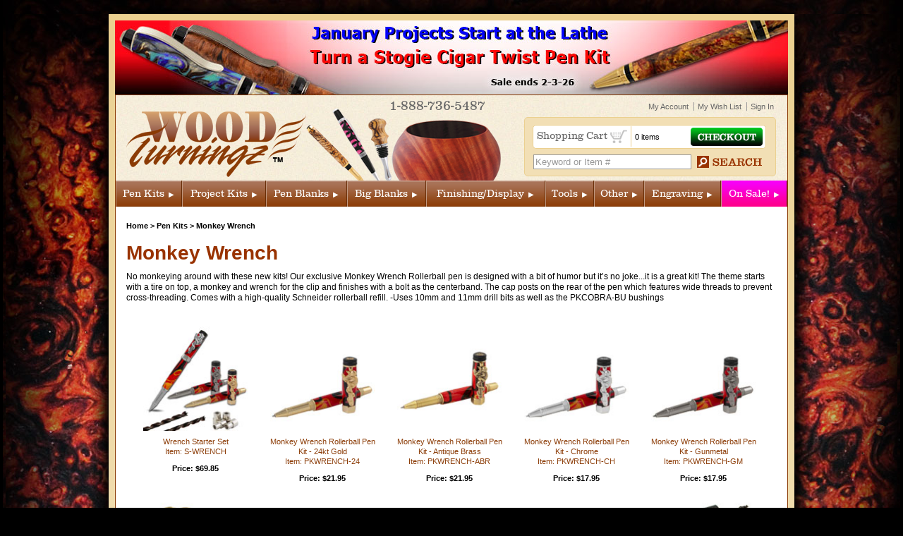

--- FILE ---
content_type: text/html; charset=utf-8
request_url: https://www.woodturningz.com/Monkey_Wrench
body_size: 77190
content:


<!DOCTYPE html PUBLIC "-//W3C//DTD XHTML 1.0 Transitional//EN" "http://www.w3.org/TR/xhtml1/DTD/xhtml1-transitional.dtd">

<html xmlns="http://www.w3.org/1999/xhtml" >
<head id="mainhead"><title>Monkey Wrench</title>
<meta name="description" content="">
<meta name="keywords" content="">
<link href="/Generic.css" rel="stylesheet" type="text/css" /><link id="pgDefaultCSS" rel="stylesheet" type="text/css" href="/App_Themes/WoodTurningz/default.css" /><style id="pgCSS" type="text/css"></style><meta name="robots" content="index,follow " /><meta name="revisit-after" content="30" />
	<script type="text/javascript">
		try {
		 document.execCommand('BackgroundImageCache', false, true);
		} catch(e) {}
	</script>
	<link rel="shortcut icon" href="/favicon.ico?v=1.2" /><script type="text/javascript" src="/scripts/jquery-1.3.2.min.js"></script><script type="text/javascript" src="/scripts/Cookie.js"></script><script type="text/javascript" src="/Scripts/common.js"></script><script type="text/javascript" src="
/scripts/tabber-minimized.js"></script><script type="text/javascript" src="
/scripts/jquery.tools.min.1.2.5.js"></script><link href="/App_Themes/WoodTurningz/css/main_style.css" text="text/css" rel="stylesheet" /><link href="/App_Themes/WoodTurningz/css/department.css?r=1" text="text/css" rel="stylesheet" /><link href="/App_Themes/WoodTurningz/css/department_main.css" text="text/css" rel="stylesheet" /><link href="/App_Themes/WoodTurningz/css/fonts.css" text="text/css" rel="stylesheet" /><link href="/App_Themes/WoodTurningz/css/megamenu2.css?v=1.0.1" text="text/css" rel="stylesheet" /><script type="text/javascript">(function(i,s,o,g,r,a,m){i['GoogleAnalyticsObject']=r;i[r]=i[r]||function(){
(i[r].q=i[r].q||[]).push(arguments)},i[r].l=1*new Date();a=s.createElement(o),
m=s.getElementsByTagName(o)[0];a.async=1;a.src=g;m.parentNode.insertBefore(a,m)
})(window,document,'script','//www.google-analytics.com/analytics.js','ga');
ga('create', 'UA-27400947-1', 'woodturningz.com');
ga('send', 'pageview');
</script>
<script type="text/javascript" src="App_Themes/WoodTurningz/scripts/jquery.form.js"></script>

<!--[if IE 6]>
<link rel="stylesheet" href="App_Themes/WoodTurningz/css/ie6.css" type="text/css" media="screen" />
<![endif]-->
<!--[if lt IE 9]>
<link rel="stylesheet" type="text/css" href="App_Themes/WoodTurningz/css/ie.css" />
<![endif]-->
<link href="https://www.woodturningz.com/icons/Icon57.png" rel="apple-touch-icon" sizes="57x57" />
<link href="https://www.woodturningz.com/icons/Icon76.png" rel="apple-touch-icon" sizes="76x76" />
<link href="https://www.woodturningz.com/icons/Icon120.png" rel="apple-touch-icon" sizes="120x120" />
<link href="https://www.woodturningz.com/icons/Icon152.png" rel="apple-touch-icon" sizes="152x152" />
<link href="https://www.woodturningz.com/icons/Icon167.png" rel="apple-touch-icon" sizes="167x167" />
<link href="https://www.woodturningz.com/icons/Icon180.png" rel="apple-touch-icon" sizes="180x180" />
<link href="https://www.woodturningz.com/icons/Icon128.png" rel="icon" sizes="128x128" />
<link href="https://www.woodturningz.com/icons/Icon192.png" rel="icon" sizes="192x192" />
<meta http-equiv="Content-Type" content="text/html; charset=UTF-8" />
<meta name="viewport" content="width=device-width, maximum-scale=1.0" />
<title>

</title></head>
<body>
    <!-- Script is for page performance monitoring -->
    <script type="text/javascript">
        var loadTime = '';

        $(document).ready(function(){
            if(loadTime.length > 0) {
                $('#loadTimeInfo').html(loadTime).show();
            }
        });
    </script>
    <form name="Form1" method="post" action="/Monkey_Wrench" id="Form1">
<div>
<input type="hidden" name="__VIEWSTATE" id="__VIEWSTATE" value="/[base64]/9M+4Nxi/c" />
</div>

<div>

	<input type="hidden" name="__VIEWSTATEGENERATOR" id="__VIEWSTATEGENERATOR" value="FB269AB7" />
</div>
        <div id="wrap">
      <div id="Container"><!-- ssl start -->

<!-- ssl end -->

<meta http-equiv="X-UA-Compatible" content="IE=edge" />
<script type="text/javascript">
    $(document).ready(function() {
        $('.col_3', '.dropdown_fullwidth').quickview({ ShowButton: false });

        $('.ibAddNow', '#ProductListWrap').bind('click', function() {
            var pid = $(this).attr('pid');
            $.ajax({
                url: '/WebServices/Cart.asmx/AddToCartQty',
                data: 'PK_PID=' + pid + '&qty=1',
                type: 'POST',
                dataType: 'xml',
                timeout: 30000,
                error: function() {
                    //alert('error adding to cart');
                    //debug('Error');
                },
                success: function(xml) {
                    if ($(xml).find('boolean').text() == "true") {
                        document.location = '/cart.aspx';
                    }
                }
            });
            return false;
        });
    });

    function AjaxBlock(obj) {
        $(obj).block({
            message: '<img src="/graphics/loading.gif" />', css: { border: 'none' }
        });
    }

    function Block(obj) {
        $(obj).block({
            message: '', css: { border: 'none' }
        });
    }

    function UnBlock(obj, delay) {
        if (delay == null) delay = 800;
        setTimeout('$("' + obj + '").unblock()', delay);
    }

    function submitSearch(val) {
        if (val == '') val = document.getElementById("txtSearch").value;
        if (val != "Keyword or Item #") {
            var newLink = '/results.aspx?k=' + replaceSpecialCharacter(val);
            parent.location.href = newLink;
        }
        return false;
    }

    function replaceSpecialCharacter(val) {
        val = val.replace('&', '%26');
        val = val.replace('\'', '%27');
        val = val.replace('<', '%3C');
        val = val.replace('>', '%3E');
        val = val.replace('"', '%22');
        val = val.replace('\\', '%5C');
        val = val.replace(';', '%3B');
        val = val.replace('/', '%2F');
        val = val.replace('?', '%3F');
        val = val.replace('=', '%3D');
        val = val.replace('#', '%23');
        val = val.replace(',', '%2C');
        val = val.replace('+', '%2B');
        val = val.replace('$', '%24');
        val = val.replace(':', '%3A');

        return val;
    }

    function QueryString(name) {
        name = name.replace(/[\[]/, "\\\[").replace(/[\]]/, "\\\]");
        var regexS = "[\\?&]" + name + "=([^&#]*)";
        var regex = new RegExp(regexS);
        var results = regex.exec(window.location.search);
        if (results == null)
            return "";
        else
            return decodeURIComponent(results[1].replace(/\+/g, " "));
    }
</script>
<style type="text/css">
    #ProductListWrap
    {
    	/*border:1px solid #ccc;*/
    	background-color:#fff;
    }
</style>



<div style="height: 105px; border:none;"><a href='https://www.woodturningz.com/Weekly_Specials.html' target="_blank"><img class='desktop' src='App_Themes/WoodTurningz/graphics/StogiePenKits_BANNER2026.jpg' /><img class='mf' src='App_Themes/WoodTurningz/graphics/StogiePenKits_BANNER2026_mf.jpg' style='display: none' /></a></div>

<!--<div style="height: 105px; border:none;"><a href="https://www.woodturningz.com/Amazing_Grace_pen_kit"><img class="desktop" src="App_Themes/WoodTurningz/graphics/GracePen_BANNER-kickstarter1.jpg"/><img class="mf" src="App_Themes/WoodTurningz/graphics/GracePen_BANNER-kickstarter1_mf.jpg" style='display: none' /></a><a href='https://www.kickstarter.com/projects/woodturningz/the-soldiers-salute-a-us-military-pen-turning-kit?ref=74qxja' target="_blank"><img class="desktop" src="App_Themes/WoodTurningz/graphics/GracePen_BANNER-kickstarter2.jpg" alt="kickstarter" width="" height="105"><img class="mf" src="App_Themes/WoodTurningz/graphics/GracePen_BANNER-kickstarter2_mf.jpg" alt="kickstarter" style='display: none' /></a></div>-->

<!--<div style="height: 105px; border:none;"><a href='https://www.kickstarter.com/projects/woodturningz/the-soldiers-salute-a-us-military-pen-turning-kit?ref=74qxja' target="_blank"><img class='desktop' src='App_Themes/WoodTurningz/graphics/MilitaryKickstarter_BANNER2025.jpg' /><img class='mf' src='App_Themes/WoodTurningz/graphics/MilitaryKickstarter_BANNER2025_mf.jpg' style='display: none' /></a></div>-->

<!--<div style="height: 105px; border:none;"><a href="https://www.woodturningz.com/Weekly_Specials.html"><img class="desktop" src="App_Themes/WoodTurningz/graphics/Train_BANNER2024.jpg"/><img class="mf" src="App_Themes/WoodTurningz/graphics/Train_BANNER2024_mf.jpg" style='display: none' /></a><a href='https://www.kickstarter.com/projects/woodturningz/amazing-grace-twist-pen-kit-a-testament-to-christian-faith' target="_blank"><img class="desktop" src="App_Themes/WoodTurningz/graphics/Kickstarter_Grace_BANNER2024.jpg" alt="kickstarter" width="" height="105"><img class="mf" src="App_Themes/WoodTurningz/graphics/Kickstarter_Grace_BANNER2024_mf.jpg" alt="kickstarter" style='display: none' /></a></div>-->

<!--<div style="height: 105px; border:none;"><a href="https://www.woodturningz.com/Black_Friday_2025"><img class="desktop" src="App_Themes/WoodTurningz/graphics/BlackFriday2025_BANNER-kickstarter1.jpg"/><img class="mf" src="App_Themes/WoodTurningz/graphics/BlackFriday2025_BANNER-kickstarter1_mf.jpg" style='display: none' /></a><a href='https://www.kickstarter.com/projects/woodturningz/the-soldiers-salute-a-us-military-pen-turning-kit?ref=74qxja' target="_blank"><img class="desktop" src="App_Themes/WoodTurningz/graphics/BlackFriday2025_BANNER-kickstarter2.jpg" alt="kickstarter" width="" height="105"><img class="mf" src="App_Themes/WoodTurningz/graphics/BlackFriday2025_BANNER-kickstarter2_mf.jpg" alt="kickstarter" style='display: none' /></a></div>-->

<!--<div style="height: 105px; border:none;"><a href='https://www.woodturningz.com/Weekly_Specials.html'><img class='desktop' src='App_Themes/WoodTurningz/graphics/EARLYBlackFriday2025_BANNER.jpg' /><img class='mf' src='App_Themes/WoodTurningz/graphics/EARLYBlackFriday2025_BANNER_mf.jpg' style='display: none' /></a></div>-->

<!--<div style="height: 105px; border:none;"><a href='https://www.woodturningz.com/Weekly_Specials.html'><img class='desktop' src='App_Themes/WoodTurningz/graphics/Anniversary_BANNER2025.jpg'  /><img class='mf' src='App_Themes/WoodTurningz/graphics/Anniversary_BANNER2025_mf.jpg' style='display: none' /></a></div>-->

<!--CheeseSet_BANNER2024_mf.jpg-->

<!--<div style="height: 50px: border:none; background-color: red; width:100%; padding: 13px; font-size: 150%; color:white;">Please note: Due to winter weather, WoodTurningz will be closed on Thursday 2/3/2022. We will reopen on Friday.</div>-->
<!--<div style="height: 100px; border:none;"><a href='HNY2022.aspx'><img src='App_Themes/WoodTurningz/graphics/HNY_BANNER2022_extended.jpg' /><img src='https://gen.sendtric.com/countdown/i46mgaigfo' alt='countdown' width='417' height='105' /></a></div>-->

<!--<div style="height: 100px; border:none;"><a href='https://www.woodturningz.com/Weekly_Specials.html'><img src='App_Themes/WoodTurningz/graphics/HNY_BANNER2025_extended.jpg' /><img src='https://gen.sendtric.com/countdown/xo1fa7x347' alt='countdown' width='417' height='105' /></a></div>-->

<!--<div style="height: 100px; border:none;"><a href='https://www.kickstarter.com/projects/woodturningz/exclusive-haunted-halloween-pen-kit-by-woodturningz'><img src='App_Themes/WoodTurningz/graphics/Kickstarter_BANNER2024_sm-TIMER.jpg' /><img src='https://gen.sendtric.com/countdown/l0rhnj8mrz' alt='countdown' width='417' height='105' /></a></div>-->

<!--<div style="height: 105px; border:none;"><a href='HNY2024.aspx'><img class='desktop' src='App_Themes/WoodTurningz/graphics/HNY_BANNER2024.jpg' /><img class='mf' src='App_Themes/WoodTurningz/graphics/HNY_BANNER2024_mf.jpg' style='display: none' /></a></div>-->

<!--<div style="height: 105px; border:none;"><a href='https://www.woodturningz.com/Weekly_Specials.html'><img class='desktop' src='App_Themes/WoodTurningz/graphics/20ANNIVERSARY_BANNER2022.jpg'/><img class='desktop' src='App_Themes/WoodTurningz/graphics/20years.gif'/ width='199px' height='105px'><img class='mf' src='App_Themes/WoodTurningz/graphics/20ANNIVERSARY_BANNER2022_mf.jpg' style='display: none' /></a></div>-->
<!--<div style="height: 30px; border:none;"><a href='COVID19.aspx'><img class='desktop' src='App_Themes/WoodTurningz/graphics/COVID-19-G4.jpg' /><img class='mf' src='App_Themes/WoodTurningz/graphics/COVID-19-G4_mf.jpg' style='display: none' /></a></div>-->
	<div id="header">
		<div id="logo"><a href="default.aspx"><img src="App_Themes/WoodTurningz/graphics/logo.png" border="0" alt="Wood Turningz" title="Wood Turningz" /></a></div>
		<div id="headTools"><img src="App_Themes/WoodTurningz/graphics/header-tools.png" border="0" height="103" width="276" alt="Wood Turningz Tools" title="Wood Turningz Tools" /></div>

		<div id="AccountNav">
			<ul id="navlist">
				<li class="phone" style="margin-left: -190px;">1-888-736-5487</li>
				<li class="nodiv"><a href ="/login.aspx">Sign In</a></li>     
				<li><a href="mywishlist.aspx" title="My Wish List">My Wish List</a></li>
				<li><a href="myaccount.aspx" title="My Account">My Account</a></li>
			</ul>
		</div>

		<div id="basketCont">
			<div id="basket">
				<div id="cartinfo"><a href="/cart.aspx" class="cartlink">Shopping Cart <img src="App_Themes/WoodTurningz/graphics/cart-icon.gif" border="0" /></a><img src="App_Themes/WoodTurningz/graphics/divider.gif" border="0" height="29" width="1" /><span class="cartitems">0 items</span>
				</div>
				<div id="checkout"><a href="/checkout.aspx" class="checkoutlink" /><img src="App_Themes/WoodTurningz/graphics/checkout-btn.gif" border="0" height="26" width="102" /></a>
				</div>
			</div>
			<div id="searchField">
			    <input name="txtSearch" type="text" value="Keyword or Item #" id="txtSearch" class="search" onFocus="if(this.value=='Keyword or Item #'){this.value='';}" onBlur="if(this.value==''){this.value='Keyword or Item #';}" onKeyPress="if(event.keyCode==13) return submitSearch('');" autocomplete="off" />
			    <input id="btnSearch" type="image" class="search_go" src="App_Themes/WoodTurningz/graphics/eyglass-icon.gif" onClick="return submitSearch('');" onKeyPress="if(event.keyCode==13) return submitSearch('');" />
			</div>
		</div>

		<div id="headNav">
            <!--MegaMenu Starts-->
            <div id="wrapper_menu"><!-- BEGIN MENU --><ul class='menu'>
<li class='fullwidth' pk_dcid='1'><a class='topNav' title='Pen Kits' href='/Pen_Kits.html'>Pen Kits</a>
<div class='dropdown_fullwidth'>
<div class='col_1 firstcolumn' id='1'>
<ul>
<li pk_dcid='580'><a title='<STRONG>STARTER KITS</STRONG>' href='/Starter_Kits'><STRONG>STARTER KITS</STRONG></a></li>
<li pk_dcid='417'><a title='4-Way Tech' href='/4-Way_Tech'>4-Way Tech</a></li>
<li pk_dcid='507'><a title='Amazing Grace' href='/Amazing_Grace_pen_kit'>Amazing Grace</a></li>
<li pk_dcid='217'><a title='American Patriot ' href='/American_Patriot.html'>American Patriot </a></li>
<li pk_dcid='483'><a title='Aromatherapy' href='/Aromatherapy'>Aromatherapy</a></li>
<li pk_dcid='535'><a title='Basketball' href='/Basketball.htm'>Basketball</a></li>
<li pk_dcid='163'><a title='Bolt Action' href='/Bolt_Action'>Bolt Action</a></li>
<li pk_dcid='154'><a title='Breast Cancer Awareness' href='/Breast_Cancer_Awareness'>Breast Cancer Awareness</a></li>
<li pk_dcid='186'><a title='Broadwell Kits' href='/Broadwell_Nouveau_Kits.html'>Broadwell Kits</a></li>
<li pk_dcid='2'><a title='Bullet' href='/Bullet_Pen_Kits.html'>Bullet</a></li>
<li pk_dcid='432'><a title='Capital Click' href='/Capital_Click'>Capital Click</a></li>
<li pk_dcid='406'><a title='Cat' href='/Cat'>Cat</a></li>
<li pk_dcid='191'><a title='Celtic' href='/Celtic_Pen_Kit.html'>Celtic</a></li>
<li pk_dcid='499'><a title='Chess' href='/Chess'>Chess</a></li>
<li pk_dcid='582'><a title='Christmas' href='/Christmas'>Christmas</a></li>
<li pk_dcid='3'><a title='Cigar' href='/Cigar_Pen_Kits.html'>Cigar</a></li>
<li pk_dcid='195'><a title='Civil War' href='/Civil_War'>Civil War</a></li>
<li pk_dcid='4'><a title='Classic' href='/Classic_Pen_Kits.html'>Classic</a></li>
<li pk_dcid='280'><a title='Classic Elite2' href='/Classic_Elite2'>Classic Elite2</a></li>
<li pk_dcid='492'><a title='Clever' href='/Clever'>Clever</a></li>
<li pk_dcid='402'><a title='Clip Bolt Action' href='/Clip_Bolt_Action'>Clip Bolt Action</a></li>
<li pk_dcid='454'><a title='Cobra' href='/Cobra'>Cobra</a></li>
<li pk_dcid='5'><a title='Comfort' href='/Comfort_Pen_Kits.html'>Comfort</a></li>
<li pk_dcid='349'><a title='Commander' href='/Commander.htm'>Commander</a></li>
<li pk_dcid='565'><a title='Commander Elite' href='/Commander_Elite'>Commander Elite</a></li>
<li pk_dcid='285'><a title='Compson' href='/Compson.html'>Compson</a></li>
<li pk_dcid='187'><a title='Concava' href='/Concava.html'>Concava</a></li>
<li pk_dcid='239'><a title='Cowboy' href='/Cowboy.html'>Cowboy</a></li>
<li pk_dcid='102'><a title='Credit Card' href='/Credit_Card.html'>Credit Card</a></li>
<li pk_dcid='283'><a title='Crown Jewel' href='/Crown_Jewel'>Crown Jewel</a></li>
<li pk_dcid='543'><a title='Cyclone' href='/Cyclone'>Cyclone</a></li>
<li pk_dcid='6'><a title='Designer/Euro' href='/Designer_Pen_Kits.html'>Designer/Euro</a></li>
<li pk_dcid='127'><a title='Diva Charm' href='/Diva_Charm.html'>Diva Charm</a></li>
<li pk_dcid='404'><a title='Dog' href='/Dog'>Dog</a></li>
<li pk_dcid='286'><a title='Dragon' href='/Dragon.html'>Dragon</a></li>
</ul>
</div>
<div class='col_1' id='2'>
<ul>
<li pk_dcid='165'><a title='Duchess' href='/Duchess'>Duchess</a></li>
<li pk_dcid='451'><a title='DuraClick EDC' href='/DuraClick_EDC'>DuraClick EDC</a></li>
<li pk_dcid='482'><a title='Elephant' href='/Elephant'>Elephant</a></li>
<li pk_dcid='80'><a title='Executive' href='/Executive.html'>Executive</a></li>
<li pk_dcid='220'><a title='.30 Cal Express' href='/30_Cal_Express'>.30 Cal Express</a></li>
<li pk_dcid='219'><a title='Faith Hope Love' href='/Faith_Hope_Love.html'>Faith Hope Love</a></li>
<li pk_dcid='416'><a title='Fidget Spinner' href='/Fidget_Spinner'>Fidget Spinner</a></li>
<li pk_dcid='232'><a title='Filibella' href='/Filibella_Pen_Kit.html'>Filibella</a></li>
<li pk_dcid='464'><a title='Firefighter' href='/Firefighter'>Firefighter</a></li>
<li pk_dcid='383'><a title='Football' href='/Football'>Football</a></li>
<li pk_dcid='538'><a title='Footprints in the Sand' href='/Footprints_in_the_Sand'>Footprints in the Sand</a></li>
<li pk_dcid='300'><a title='Fly Fishing' href='/Fly_Fishing'>Fly Fishing</a></li>
<li pk_dcid='500'><a title='Gaelic Weave' href='/Gaelic_Weave'>Gaelic Weave</a></li>
<li pk_dcid='486'><a title='Gallant' href='/Gallant'>Gallant</a></li>
<li pk_dcid='177'><a title='Gatsby' href='/Gatsby'>Gatsby</a></li>
<li pk_dcid='248'><a title='Gear Shift' href='/Gear_Shift.html'>Gear Shift</a></li>
<li pk_dcid='584'><a title='Golf (Desktop)' href='/Golf_Desktop'>Golf (Desktop)</a></li>
<li pk_dcid='446'><a title='Golfer' href='/Golfer'>Golfer</a></li>
<li pk_dcid='77'><a title='Graduate' href='/Graduate.html'>Graduate</a></li>
<li pk_dcid='566'><a title='Groovy' href='/Groovy'>Groovy</a></li>
<li pk_dcid='533'><a title='GT2' href='/GT2'>GT2</a></li>
<li pk_dcid='568'><a title='Haunted Halloween' href='/Haunted_Halloween'>Haunted Halloween</a></li>
<li pk_dcid='537'><a title='Hockey' href='/Hockey'>Hockey</a></li>
<li pk_dcid='549'><a title='Honey Bee' href='/Honey_Bee'>Honey Bee</a></li>
<li pk_dcid='393'><a title='Hope Breast Cancer' href='/Hope_Breast_Cancer'>Hope Breast Cancer</a></li>
<li pk_dcid='449'><a title='Jupiter' href='/Jupiter.htm'>Jupiter</a></li>
<li pk_dcid='295'><a title='King Click' href='/King_Click.html'>King Click</a></li>
<li pk_dcid='180'><a title='Knights Armor' href='/Knights_Armor.html'>Knights Armor</a></li>
<li pk_dcid='518'><a title='Lighthouse' href='/Lighthouse'>Lighthouse</a></li>
<li pk_dcid='520'><a title='Magnate' href='/Magnate.htm'>Magnate</a></li>
<li pk_dcid='548'><a title='Magpen' href='/Magpen'>Magpen</a></li>
<li pk_dcid='175'><a title='Majestic' href='/Majestic_Squire'>Majestic</a></li>
<li pk_dcid='294'><a title='Manipulator' href='/Manipulator.html'>Manipulator</a></li>
<li pk_dcid='542'><a title='Marksman' href='/Marksman.htm'>Marksman</a></li>
<li pk_dcid='7'><a title='Mesa' href='/Mesa_Pen_Kits.html'>Mesa</a></li>
</ul>
</div>
<div class='col_1' id='3'>
<ul>
<li pk_dcid='462'><a title='Metropolis' href='/Metropolis'>Metropolis</a></li>
<li pk_dcid='297'><a title='Mogul' href='/Mogul.html'>Mogul</a></li>
<li pk_dcid='457'><a title='Monkey Wrench' href='/Monkey_Wrench'>Monkey Wrench</a></li>
<li pk_dcid='443'><a title='Multifunction' href='/Multifunction.htm'>Multifunction</a></li>
<li pk_dcid='415'><a title='Motorcycle' href='/Motorcycle'>Motorcycle</a></li>
<li pk_dcid='575'><a title='Mystic Dragon' href='/Mystic_Dragon'>Mystic Dragon</a></li>
<li pk_dcid='288'><a title='Music' href='/Music'>Music</a></li>
<li pk_dcid='224'><a title='Nautical' href='/Nautical'>Nautical</a></li>
<li pk_dcid='519'><a title='Nimble' href='/Nimble.htm'>Nimble</a></li>
<li pk_dcid='8'><a title='Orion' href='/Orion_Pen_Kits.html'>Orion</a></li>
<li pk_dcid='160'><a title='Patrizio' href='/Patrizio.html'>Patrizio</a></li>
<li pk_dcid='9'><a title='Phoenix' href='/Phoenix_Pen_Kits.html'>Phoenix</a></li>
<li pk_dcid='233'><a title='Phoenix Rising' href='/Phoenix_Rising'>Phoenix Rising</a></li>
<li pk_dcid='501'><a title='Piano' href='/Piano'>Piano</a></li>
<li pk_dcid='544'><a title='Pinnacle' href='/Pinnacle'>Pinnacle</a></li>
<li pk_dcid='436'><a title='Pirate' href='/Pirate.html'>Pirate</a></li>
<li pk_dcid='164'><a title='Polaris' href='/Polaris_-_WoodTurningz.html'>Polaris</a></li>
<li pk_dcid='166'><a title='Pocket Stylus' href='/Pocket_Stylus.html'>Pocket Stylus</a></li>
<li pk_dcid='458'><a title='Police' href='/Police.htm'>Police</a></li>
<li pk_dcid='76'><a title='Presimo' href='/Presimo_Pen_Kits.html'>Presimo</a></li>
<li pk_dcid='128'><a title='Princess' href='/Princess.html'>Princess</a></li>
<li pk_dcid='539'><a title='Propeller' href='/Propeller'>Propeller</a></li>
<li pk_dcid='344'><a title='Race Car' href='/Race_Car'>Race Car</a></li>
<li pk_dcid='531'><a title='Raw' href='/Raw_Pen_Kits.htm'>Raw</a></li>
<li pk_dcid='569'><a title='Regalia' href='/Regalia'>Regalia</a></li>
<li pk_dcid='342'><a title='Revolver' href='/Revolver'>Revolver</a></li>
<li pk_dcid='179'><a title='Rollester' href='/Rollester-WoodTurningz.html'>Rollester</a></li>
<li pk_dcid='10'><a title='Saturn' href='/Saturn_Pen_Kits.html'>Saturn</a></li>
<li pk_dcid='487'><a title='Scorpion' href='/Scorpion'>Scorpion</a></li>
<li pk_dcid='435'><a title='Scuba' href='/Scuba.html'>Scuba</a></li>
<li pk_dcid='340'><a title='Sculptured' href='/Sculptured'>Sculptured</a></li>
<li pk_dcid='541'><a title='Sea Life' href='/Sea_Life'>Sea Life</a></li>
<li pk_dcid='489'><a title='Sea Turtle' href='/Sea_Turtle'>Sea Turtle</a></li>
<li pk_dcid='521'><a title='Sewing' href='/Sewing.htm'>Sewing</a></li>
<li pk_dcid='463'><a title='Shuttle' href='/Shuttle'>Shuttle</a></li>
</ul>
</div>
<div class='col_1' id='4'>
<ul>
<li pk_dcid='234'><a title='Skull' href='/Skull_Pen_Kit'>Skull</a></li>
<li pk_dcid='159'><a title='Sketch Pens/Pencils' href='/Sketch_Pens-Pencils.html'>Sketch Pens/Pencils</a></li>
<li pk_dcid='11'><a title='Slimline' href='/Slimline_Pen_Kits.html'>Slimline</a></li>
<li pk_dcid='480'><a title='Slimline Click' href='/Slimline_Click'>Slimline Click</a></li>
<li pk_dcid='567'><a title='Slimline Elite' href='/Slimline_Elite'>Slimline Elite</a></li>
<li pk_dcid='203'><a title='Slimline Pro' href='/Slimline_Pro'>Slimline Pro</a></li>
<li pk_dcid='522'><a title='Sloth' href='/Sloth.htm'>Sloth</a></li>
<li pk_dcid='536'><a title='Soccer' href='/Soccer'>Soccer</a></li>
<li pk_dcid='214'><a title='Southwest' href='/Southwest'>Southwest</a></li>
<li pk_dcid='193'><a title='Spartan' href='/Spartan'>Spartan</a></li>
<li pk_dcid='493'><a title='Steampunk' href='/Steampunk.htm'>Steampunk</a></li>
<li pk_dcid='425'><a title='Steampump' href='/Steampump'>Steampump</a></li>
<li pk_dcid='579'><a title='Stogie' href='/Stogie'>Stogie</a></li>
<li pk_dcid='192'><a title='Stratus' href='/Stratus_Pen_Kit.html'>Stratus</a></li>
<li pk_dcid='173'><a title='Stylus Pens' href='/Stylus_Pens'>Stylus Pens</a></li>
<li pk_dcid='496'><a title='Super Click' href='/Super_Click'>Super Click</a></li>
<li pk_dcid='431'><a title='Tactical' href='/Tactical'>Tactical</a></li>
<li pk_dcid='346'><a title='Tank' href='/Tank'>Tank</a></li>
<li pk_dcid='15'><a title='Teachers' href='/Teachers_Pen_Kits.html'>Teacher's</a></li>
<li pk_dcid='434'><a title='Train' href='/TrainKit.html'>Train</a></li>
<li pk_dcid='176'><a title='Tycoon' href='/Tycoon'>Tycoon</a></li>
<li pk_dcid='81'><a title='Vertex' href='/Vertex.html'>Vertex</a></li>
<li pk_dcid='194'><a title='Victorian' href='/Victorian'>Victorian</a></li>
<li pk_dcid='347'><a title='Virtuoso' href='/Virtuoso.html'>Virtuoso</a></li>
<li pk_dcid='401'><a title='Voyager' href='/Voyager.html'>Voyager</a></li>
<li pk_dcid='237'><a title='Wild Card' href='/Wild_Card.html'>Wild Card</a></li>
<li pk_dcid='241'><a title='Misc Pens-Pencils' href='/Miscellaneous_Pens_and_Pencils'>Misc Pens-Pencils</a></li>
<li pk_dcid='43'><a title='Pen Clips' href='/Pen_Clips.html'>Pen Clips</a></li>
<li pk_dcid='44'><a title='Pen Parts' href='/Pen_Parts.html'>Pen Parts</a></li>
<li pk_dcid='45'><a title='Refills' href='/Refills.html'>Refills</a></li>
<li pk_dcid='523'><a title='Fountain Conversion' href='/Fountain_Pen_Conversion_Kits'>Fountain Conversion</a></li>
<li pk_dcid='201'><a title='All Pen Bushings' href='/All_Pen_Bushings'>All Pen Bushings</a></li>
<li><a href='#'>&nbsp;</a></li>
<li><a href='#'>&nbsp;</a></li>
<li><a href='#'>&nbsp;</a></li>
</ul>
</div>
<div class="col_3 laststcolumn" id='' pid='5958'>
<a href='Lighthouse_RB_Pen_Kit_-_Antique_Brass'>    <ul>
    <img src='App_Themes/WoodTurningz/ProductImages/CatImg/PKLHOUSE-ABR.jpg' height='111' width='163' class='img_left' alt='' />
    <p><span class='navheader'>Lighthouse Pen Kit - Antique Brass</span><br />The Lighthouse twist pen is for anyone who loves the sea. In addition to guiding ships and providing spectacular views, lighthouses are unique and often a favorite travel destination.<br />    </ul>
</a></div>
</div>
</li>
<li class='fullwidth' pk_dcid='16'><a class='topNav' title='Project Kits' href='/Project_Kits.html'>Project Kits</a>
<div class='dropdown_fullwidth'>
<div class='col_1 firstcolumn' id='1'>
<ul>
<li pk_dcid='583'><a title='<b>STARTER KITS</b>' href='/Project_Starter_Kits'><b>STARTER KITS</b></a></li>
<li pk_dcid='448'><a title='Bookmarks' href='/Bookmarks.htm'>Bookmarks</a></li>
<li pk_dcid='18'><a title='Bottle Stopper/Opener Kits' href='/Bottle_Stopper_Kits.html'>Bottle Stopper/Opener Kits</a></li>
<li pk_dcid='242'><a title='Stopper Accessories' href='/Bottle_Stopper_Accessories.html'>Stopper Accessories</a></li>
<li pk_dcid='168'><a title='Bracelet Assistant' href='/Bracelet_Assistant.html'>Bracelet Assistant</a></li>
<li pk_dcid='243'><a title='Chalk Holders' href='/Chalk_Holders.html'>Chalk Holders</a></li>
<li pk_dcid='420'><a title='Cigar Punch Kit' href='/Cigar_Punch_Kit'>Cigar Punch Kit</a></li>
<li pk_dcid='282'><a title='Clock Insert' href='/Clock_Insert.html'>Clock Insert</a></li>
<li pk_dcid='156'><a title='Coffee Grinder' href='/Coffee_Grinder.html'>Coffee Grinder</a></li>
<li pk_dcid='196'><a title='Coffee Scoops' href='/Coffee_Scoops'>Coffee Scoops</a></li>
<li pk_dcid='350'><a title='Crochet Hook Kits' href='/Crochet_Hook_Kits'>Crochet Hook Kits</a></li>
</ul>
</div>
<div class='col_1' id='2'>
<ul>
<li pk_dcid='388'><a title='Darts' href='/Darts'>Darts</a></li>
<li pk_dcid='494'><a title='Diamond Painting Tool' href='/Diamond_Painting_Tool'>Diamond Painting Tool</a></li>
<li pk_dcid='198'><a title='Game Calls' href='/Game_Calls.html'>Game Calls</a></li>
<li pk_dcid='281'><a title='Fire Starters' href='/Fire_Starters.html'>Fire Starters</a></li>
<li pk_dcid='222'><a title='Food & Beverage Items' href='/Food_Beverage_Items.html'>Food & Beverage Items</a></li>
<li pk_dcid='452'><a title='Hair Accessories' href='/Hair_Accessories'>Hair Accessories</a></li>
<li pk_dcid='551'><a title='Hobby Knife' href='/Hobby_Knife'>Hobby Knife</a></li>
<li pk_dcid='289'><a title='Ice Cream Scoops' href='/Ice_Cream_Scoops.html'>Ice Cream Scoops</a></li>
<li pk_dcid='450'><a title='Jewelry' href='/Jewelry'>Jewelry</a></li>
<li pk_dcid='178'><a title='Kaleidoscope Kits' href='/Kaleidoscope_Kits'>Kaleidoscope Kits</a></li>
<li pk_dcid='17'><a title='Key Chains' href='/Key_Chains_Kits.html'>Key Chains</a></li>
</ul>
</div>
<div class='col_1' id='3'>
<ul>
<li pk_dcid='354'><a title='Laser Pointer' href='/Laser_Pointer'>Laser Pointer</a></li>
<li pk_dcid='19'><a title='Letter Opener Kits' href='/Letter_Opener_Kits.html'>Letter Opener Kits</a></li>
<li pk_dcid='384'><a title='Money Clip' href='/Money_Clip'>Money Clip</a></li>
<li pk_dcid='244'><a title='Ornament' href='/Ornament.html'>Ornament</a></li>
<li pk_dcid='85'><a title='Razor/Shaving Supplies' href='/Razor_Shaving_Supplies.html'>Razor/Shaving Supplies</a></li>
<li pk_dcid='157'><a title='Peppermills' href='/Peppermills.html'>Peppermills</a></li>
<li pk_dcid='167'><a title='Perfume Kits' href='/Perfume_Kits.html'>Perfume Kits</a></li>
<li pk_dcid='387'><a title='Telescoping PU Tool' href='/Telescoping_PU_Tool.html'>Telescoping PU Tool</a></li>
<li pk_dcid='139'><a title='Seam Rippers' href='/Seam_Rippers.html'>Seam Rippers</a></li>
<li pk_dcid='221'><a title='Secret Compartmt Keychn' href='/Secret_Compartment_Keychains.html'>Secret Compartmt Keychn</a></li>
<li pk_dcid='341'><a title='Smartphone Stand/Stylus' href='/Smartphone_StandStylus'>Smartphone Stand/Stylus</a></li>
</ul>
</div>
<div class='col_1' id='4'>
<ul>
<li pk_dcid='530'><a title='Smoking Pipe' href='/Smoking_Pipe'>Smoking Pipe</a></li>
<li pk_dcid='403'><a title='Spatulas & Cutters' href='/Spatulas_and_Cutters'>Spatulas & Cutters</a></li>
<li pk_dcid='172'><a title='Stylus' href='/Stylus_Kits.html'>Stylus</a></li>
<li pk_dcid='488'><a title='Tie Clips & Cuff Links' href='/Tie_Clips_and_Cuff_Links'>Tie Clips & Cuff Links</a></li>
<li pk_dcid='532'><a title='Tweezers' href='/Tweezers'>Tweezers</a></li>
<li pk_dcid='546'><a title='Wizard Wand' href='/Wizard_Wand'>Wizard Wand</a></li>
<li pk_dcid='249'><a title='Yo-Yo' href='/Yo-Yo'>Yo-Yo</a></li>
<li pk_dcid='20'><a title='OTHER PROJECT KITS' href='/Other_Project_Kits.html'>OTHER PROJECT KITS</a></li>
<li pk_dcid='200'><a title='All Project Bushings' href='/All_Project_Bushings'>All Project Bushings</a></li>
<li><a href='#'>&nbsp;</a></li>
<li><a href='#'>&nbsp;</a></li>
</ul>
</div>
<div class="col_3 laststcolumn" id='' pid='6219'>
<a href='Wand_Handle_Kit-Antique_Copper'>    <ul>
    <img src='App_Themes/WoodTurningz/ProductImages/CatImg/PKWAND-ACP_upper.jpg' height='111' width='163' class='img_left' alt='' />
    <p><span class='navheader'>Wizard Wand Handle Kit - Antique Copper</span><br />Step into the enchanting world of wizardry with our exclusive Wand Kit! Mix and Match your handle and wand tip to make a masterpiece that any wizard would be proud to wield.<br />    </ul>
</a></div>
</div>
</li>
<li class='fullwidth' pk_dcid='21'><a class='topNav' title='Pen Blanks' href='/Pen_Blanks.html'>Pen Blanks</a>
<div class='dropdown_fullwidth'>
<div class='col_1 firstcolumn' id='1'>
<ul>
<li pk_dcid='418'><a title='5/8" Pen Blanks' href='/Pen_Blanks-58'>5/8" Pen Blanks</a></li>
<li pk_dcid='22'><a title='Acrylic Acetate' href='/Acrylic_Acetate_Pen_Blanks.html'>Acrylic Acetate</a></li>
<li pk_dcid='94'><a title='Acrylic Acetate - Premium' href='/Premium_Acrylic_Acetate.html'>Acrylic Acetate - Premium</a></li>
<li pk_dcid='23'><a title='Antler/Horn' href='/Antler_Horn_Pen_Blanks.html'>Antler/Horn</a></li>
<li pk_dcid='24'><a title='ArtistiBlanks' href='/ArtistiBlanks.html'>ArtistiBlanks</a></li>
<li pk_dcid='516'><a title='Carbon Fiber Blanks' href='/Carbon_Fiber_Blanks'>Carbon Fiber Blanks</a></li>
<li pk_dcid='515'><a title='Coffee' href='/Coffee'>Coffee</a></li>
<li pk_dcid='427'><a title='Combz Blanks' href='/Combz Blanks'>Combz Blanks</a></li>
</ul>
</div>
<div class='col_1' id='2'>
<ul>
<li pk_dcid='250'><a title='Diamond Series' href='/Diamond_Series.html'>Diamond Series</a></li>
<li pk_dcid='562'><a title='Dragonz' href='/Dragonz'>Dragonz</a></li>
<li pk_dcid='129'><a title='Exhibition Pen Blanks' href='/Exhibition_Pen_Blanks.html'>Exhibition Pen Blanks</a></li>
<li pk_dcid='465'><a title='Fordite' href='/Fordite'>Fordite</a></li>
<li pk_dcid='25'><a title='Genesis Blanks' href='/Genesis_Pen_Blanks.html'>Genesis Blanks</a></li>
<li pk_dcid='92'><a title='Glow Stonez' href='/Glow_Stonez.html'>Glow Stonez</a></li>
<li pk_dcid='426'><a title='Holoz Blanks' href='/Holoz'>Holoz Blanks</a></li>
<li pk_dcid='290'><a title='Hybridz' href='/Hybridz'>Hybridz</a></li>
</ul>
</div>
<div class='col_1' id='3'>
<ul>
<li pk_dcid='26'><a title='Inlace Acrylester' href='/Inlace_Acrylester_Pen_Blanks.html'>Inlace Acrylester</a></li>
<li pk_dcid='27'><a title='Laminate Pen Blanks' href='/Laminate_Pen_Blanks.html'>Laminate Pen Blanks</a></li>
<li pk_dcid='28'><a title='Laser Inlay Kits' href='/Laser_Inlay_Kits.html'>Laser Inlay Kits</a></li>
<li pk_dcid='547'><a title='Mosaicz' href='/Mosaicz.htm'>Mosaicz</a></li>
<li pk_dcid='484'><a title='Oversized Blanks' href='/Oversized_Blanks'>Oversized Blanks</a></li>
<li pk_dcid='576'><a title='Pre-Drilled Pen Blanks' href='/Pre-Drilled_Pen_Blanks'>Pre-Drilled Pen Blanks</a></li>
<li pk_dcid='87'><a title='Poly Resin' href='/Poly_Resin.html'>Poly Resin</a></li>
<li pk_dcid='140'><a title='Short Pen Blanks' href='/Short_Pen_Blanks.html'>Short Pen Blanks</a></li>
</ul>
</div>
<div class='col_1' id='4'>
<ul>
<li pk_dcid='247'><a title='SimStone' href='/SimStone'>SimStone</a></li>
<li pk_dcid='540'><a title='SpectraPly' href='/SpectraPly'>SpectraPly</a></li>
<li pk_dcid='29'><a title='Stabilized Pen Blanks' href='/Stabilized_Wood_Pen_Blanks.html'>Stabilized Pen Blanks</a></li>
<li pk_dcid='30'><a title='Wood Pen Blanks' href='/Wood_Pen_Blanks.html'>Wood Pen Blanks</a></li>
<li pk_dcid='278'><a title='Woods With A Story' href='/Woods_With_A_Story.html'>Woods With A Story</a></li>
<li pk_dcid='490'><a title='Limited Supply' href='/Limited_Supply'>Limited Supply</a></li>
<li pk_dcid='508'><a title='Ready-made Blanks' href='/Ready-made_Blanks'>Ready-made Blanks</a></li>
<li><a href='#'>&nbsp;</a></li>
</ul>
</div>
<div class="col_3 laststcolumn" id='' pid='5904'>
<a href='Inlace_147_-Mother_of_Pearl'>    <ul>
    <img src='App_Themes/WoodTurningz/ProductImages/CatImg/PBIA147.JPG' height='111' width='163' class='img_left' alt='' />
    <p><span class='navheader'>Inlace Acrylester Pen Blank #147 - Mother of Pearl</span><br />PBIA147 Mother of Pearl is a real beauty made up of light teal, lavender, black olive, and iridescent orange swirls. WoodTurningz is proud to manufacture Inlace Acrylester Blanks!<br />    </ul>
</a></div>
</div>
</li>
<li class='fullwidth' pk_dcid='46'><a class='topNav' title='Big Blanks' href='/Big_Blanks.html'>Big Blanks</a>
<div class='dropdown_fullwidth'>
<div class='col_1 firstcolumn' id='1'>
<ul>
<li pk_dcid='345'><a title='Acrylic Acetate Spindles' href='/Acrylic_Acetate_Spindles.html'>Acrylic Acetate Spindles</a></li>
<li pk_dcid='391'><a title='Australian Burl Blanks' href='/Australian_Burl_Blanks'>Australian Burl Blanks</a></li>
<li pk_dcid='430'><a title='Banksia Pods' href='/Banksia_Pods'>Banksia Pods</a></li>
<li pk_dcid='407'><a title='Bimble Box Burl' href='/Bimble_Box_Burl'>Bimble Box Burl</a></li>
<li pk_dcid='50'><a title='Bottle Stopper Blanks' href='/Bottle_Stopper_Blanks.html'>Bottle Stopper Blanks</a></li>
</ul>
</div>
<div class='col_1' id='2'>
<ul>
<li pk_dcid='49'><a title='Bowl Blanks' href='/Bowl_Blanks.html'>Bowl Blanks</a></li>
<li pk_dcid='412'><a title='Brown Mallee Burl' href='/Brown_Mallee_Burl'>Brown Mallee Burl</a></li>
<li pk_dcid='413'><a title='Coolibah Burl' href='/Coolibah_Burl'>Coolibah Burl</a></li>
<li pk_dcid='574'><a title='Dragonz Spindles' href='/Dragonz_Spindles'>Dragonz Spindles</a></li>
<li pk_dcid='348'><a title='Exhibition - Big Blanks' href='/Exhibition-Big_Blanks'>Exhibition - Big Blanks</a></li>
</ul>
</div>
<div class='col_1' id='3'>
<ul>
<li pk_dcid='48'><a title='Inlace Acrylester Spindles' href='/Inlace_Acrylester_Spindles.html'>Inlace Acrylester Spindles</a></li>
<li pk_dcid='381'><a title='Knife Scales' href='/Knife_Scales.html'>Knife Scales</a></li>
<li pk_dcid='216'><a title='Laminate Wood Blanks' href='/Laminate_Wood_Blanks.html'>Laminate Wood Blanks</a></li>
<li pk_dcid='479'><a title='Pau Santo' href='/Pau_Santo_Wood_Blanks'>Pau Santo</a></li>
<li pk_dcid='459'><a title='Poly Resin Spindles' href='/Poly_Resin_Spindles'>Poly Resin Spindles</a></li>
</ul>
</div>
<div class='col_1' id='4'>
<ul>
<li pk_dcid='411'><a title='Red Mallee Burl' href='/Red_Mallee_Burl'>Red Mallee Burl</a></li>
<li pk_dcid='47'><a title='Wood Spindles' href='/Wood_Spindles.html'>Wood Spindles</a></li>
<li pk_dcid='414'><a title='Yellowbox Burl' href='/Yellowbox_Burl'>Yellowbox Burl</a></li>
<li pk_dcid='495'><a title='Limited Supply Large Blank' href='/Limited_Supply_Large_Blank'>Limited Supply Large Blank</a></li>
<li><a href='#'>&nbsp;</a></li>
</ul>
</div>
<div class="col_3 laststcolumn" id='' pid='4538'>
<a href='Inlace_Acrylester_15_x_15_x_6_133'>    <ul>
    <img src='App_Themes/WoodTurningz/ProductImages/CatImg/WBIA133.jpg' height='111' width='163' class='img_left' alt='' />
    <p><span class='navheader'>Inlace Acrylester Spindle 1.5" x 1.5" x 6"<br />#133 - Patina Passion</span><br /><br />    </ul>
</a></div>
</div>
</li>
<li class='fullwidth' pk_dcid='57'><a class='topNav' title='Finishing/Display' href='/FinishingDisplay.html'>Finishing/Display</a>
<div class='dropdown_fullwidth'>
<div class='col_1 firstcolumn' id='1'>
<ul>
<li pk_dcid='58'><a title='Finishing Supplies' href='/Finishing_Supplies.html'>Finishing Supplies</a></li>
<li pk_dcid='59'><a title='Glue Supplies' href='/Glue_Supplies.html'>Glue Supplies</a></li>
<li pk_dcid='352'><a title='Micro Engraver' href='/Micro_Engraver.html'>Micro Engraver</a></li>
<li pk_dcid='62'><a title='Pen Binders' href='/Leather_Pen_Binders.html'>Pen Binders</a></li>
</ul>
</div>
<div class='col_1' id='2'>
<ul>
<li pk_dcid='64'><a title='Pen Boxes' href='/Pen_Boxes.html'>Pen Boxes</a></li>
<li pk_dcid='61'><a title='Pen Displays' href='/Pen_Displays.html'>Pen Displays</a></li>
<li pk_dcid='63'><a title='Pouches and Sleeves' href='/Pouches_and_Sleeves.html'>Pouches and Sleeves</a></li>
<li pk_dcid='572'><a title='3D-Printed' href='/3D-Printed'>3D-Printed</a></li>
</ul>
</div>
<div class="col_3 laststcolumn" id='' pid='1954'>
<a href='Synthetic_Bushings_for_Glue_Finishing'>    <ul>
    <img src='App_Themes/WoodTurningz/ProductImages/CatImg/GFBUSHING.jpg' height='111' width='163' class='img_left' alt='' />
    <p><span class='navheader'>Synthetic Bushings for Glue Finishing</span><br />This specially formulated plastic resists CA glue and will make your CA glue finishing much easier.<br />    </ul>
</a></div>
</div>
</li>
<li class='fullwidth' pk_dcid='51'><a class='topNav' title='Tools' href='/Tools.html'>Tools</a>
<div class='dropdown_fullwidth'>
<div class='col_1 firstcolumn' id='1'>
<ul>
<li pk_dcid='428'><a title='Bandsaw' href='/Bandsaw'>Bandsaw</a></li>
<li pk_dcid='485'><a title='Browns Best' href='/Browns_Best'>Brown's Best</a></li>
<li pk_dcid='185'><a title='Centers' href='/Centers.html'>Centers</a></li>
<li pk_dcid='56'><a title='Drill Bits' href='/Drill_Bits.html'>Drill Bits</a></li>
<li pk_dcid='517'><a title='Drill Press' href='/Drill_Press'>Drill Press</a></li>
<li pk_dcid='385'><a title='Dust Collector' href='/Dust_Collector'>Dust Collector</a></li>
</ul>
</div>
<div class='col_1' id='2'>
<ul>
<li pk_dcid='212'><a title='Easy Wood Tools' href='/Easy_Wood_Tools.html'>Easy Wood Tools</a></li>
<li pk_dcid='54'><a title='Glue' href='/Glue_Supplies.html'>Glue</a></li>
<li pk_dcid='211'><a title='Laguna' href='/Laguna.html'>Laguna</a></li>
<li pk_dcid='98'><a title='Lathes' href='/Lathes.html'>Lathes</a></li>
<li pk_dcid='184'><a title='Mandrels & Accessories' href='/Mandrels_and_Accessories.html'>Mandrels & Accessories</a></li>
<li pk_dcid='395'><a title='Negative Rake Cutters' href='/Negative_Rake_Cutters'>Negative Rake Cutters</a></li>
</ul>
</div>
<div class='col_1' id='3'>
<ul>
<li pk_dcid='181'><a title='Nova Chucks & Jaws' href='/Nova_Chucks_and_Jaws.html'>Nova Chucks & Jaws</a></li>
<li pk_dcid='183'><a title='Other Chucks, etc.' href='/Other_Chucks,_etc.html'>Other Chucks, etc.</a></li>
<li pk_dcid='52'><a title='Pen Assembly & Drilling' href='/Pen_Assemby_and_Drilling.html'>Pen Assembly & Drilling</a></li>
<li pk_dcid='513'><a title='Pen Presses' href='/Pen_Presses'>Pen Presses</a></li>
<li pk_dcid='556'><a title='Planers' href='/Planers'>Planers</a></li>
<li pk_dcid='529'><a title='Rotur' href='/Rotur'>Rotur</a></li>
</ul>
</div>
<div class='col_1' id='4'>
<ul>
<li pk_dcid='213'><a title='Safety Glasses' href='/Safety_Glasses.html'>Safety Glasses</a></li>
<li pk_dcid='188'><a title='Stabilizing Supplies' href='/Stabilizing_Slupplies'>Stabilizing Supplies</a></li>
<li pk_dcid='53'><a title='Turning Tools' href='/Lathe_Turning_Chisels.html'>Turning Tools</a></li>
<li pk_dcid='246'><a title='Other Tools' href='/Other_Tools.html'>Other Tools</a></li>
<li><a href='#'>&nbsp;</a></li>
<li><a href='#'>&nbsp;</a></li>
</ul>
</div>
<div class="col_3 laststcolumn" id='' pid='666'>
<a href='8-Piece-Barrel-Trimmer-Kit'>    <ul>
    <img src='App_Themes/WoodTurningz/ProductImages/CatImg/bTRIMKIT8.jpg' height='111' width='163' class='img_left' alt='' />
    <p><span class='navheader'>8 Piece Barrel Trimmer Kit</span><br />WoodTurningz' 8 Piece barrel trimming kit has everything you want in a trimmer. You get *BOTH* a 5/8" and 3/4" HSS cutters (allowing you to set up two sizes at once), Pilot bores in 7mm, 8mm, 10mm, 3/8" and 27/64".<br />    </ul>
</a></div>
</div>
</li>
<li class='fullwidth' pk_dcid='109'><a class='topNav' title='Other' href='/Other.html'>Other</a>
<div class='dropdown_fullwidth'>
<div class='col_1 firstcolumn' id='1'>
<ul>
<li pk_dcid='112'><a title='Books & Videos' href='/Books_and_Videos.html'>Books & Videos</a></li>
<li pk_dcid='405'><a title='Certificates' href='/Certificates.html'>Certificates</a></li>
<li pk_dcid='550'><a title='Cabochons' href='/Cabochons'>Cabochons</a></li>
<li pk_dcid='144'><a title='Gift Cards' href='/Gift_Cards.html'>Gift Cards</a></li>
</ul>
</div>
<div class='col_1' id='2'>
<ul>
<li pk_dcid='170'><a title='One-Of-A-Kinds' href='/ONE-OF-A-KINDS.html'>One-Of-A-Kinds</a></li>
<li pk_dcid='110'><a title='Other Products' href='/Other_Products.html'>Other Products</a></li>
<li pk_dcid='171'><a title='New Items' href='/New_Items.html'>New Items</a></li>
<li pk_dcid='578'><a title='CLEARANCE' href='/CLEARANCE'>CLEARANCE</a></li>
</ul>
</div>
<div class="col_3 laststcolumn" id='' pid='6615'>
<a href='Wand_Handle_Kit_-_Satin_Pearl'>    <ul>
    <img src='App_Themes/WoodTurningz/ProductImages/CatImg/PKWAND-SP.jpg' height='111' width='163' class='img_left' alt='' />
    <p><span class='navheader'>Wand Handle Kit - Satin Pearl</span><br /><br />    </ul>
</a></div>
</div>
</li>
<li class='fullwidth' pk_dcid='65'><a class='topNav' title='Engraving' href='/Laser_Engraving_Info.aspx'>Engraving</a>
<div class='dropdown_fullwidth'>
<div class='col_1 firstcolumn' id='1'>
<ul>
<li pk_dcid='103'><a title='Laser Pen Engraving' href='/Laser_Pen_Engraving.html'>Laser Pen Engraving</a></li>
<li pk_dcid='104'><a title='Laser Box Engraving' href='/Laser_Box_Engraving.html'>Laser Box Engraving</a></li>
<li><a href='#'>&nbsp;</a></li>
<li><a href='#'>&nbsp;</a></li>
</ul>
</div>
<div class="col_3 laststcolumn" id='' pid='1928'>
<a href='Laser_Box_Engraving_Info'>    <ul>
    <img src='App_Themes/WoodTurningz/ProductImages/CatImg/Laser_engrave3.jpg' height='111' width='163' class='img_left' alt='' />
    <p><span class='navheader'>Laser Box Engraving</span><br />Personalize your creations with our custom laser engraving! Our engraving forms below have additional pricing and general information.<br />    </ul>
</a></div>
</div>
</li>
<li class='fullwidth' pk_dcid='421'><a class='topNav' title='On Sale!' href='/On_Sale'>On Sale!</a>
<div class='dropdown_fullwidth'>
<div class='col_1 firstcolumn' id='1'>
<ul>
<li pk_dcid='422'><a title='Weekly Specials' href='/Weekly_Specials.html'>Weekly Specials</a></li>
<li pk_dcid='555'><a title='CLEARANCE' href='/CLEARANCE.html'>CLEARANCE</a></li>
<li><a href='#'>&nbsp;</a></li>
<li><a href='#'>&nbsp;</a></li>
</ul>
</div>
<div class="col_3 laststcolumn" id='' pid='0'>
<a href='/CLEARANCE.html'><img src='App_Themes/WoodTurningz/graphics/Clearance.jpg' height='111' width='111' class='img_left' alt='CLEARANCE' /></a>
<a href='/Weekly_Specials.html'><img src='App_Themes/WoodTurningz/graphics/WeeklySpecials.jpg' height='111' width='111' class='img_left' alt='Weekly Sale' /></a>
    <p><span class='navheader'></span><br /><br /></a></div>
</div>
</li>
</ul>
</div><!-- END MENU -->
		</div>
	</div>
	
	

<link type="text/css" rel="stylesheet" href="/App_Themes/WoodTurningz/css/jquery.quickview.css" />
<script type="text/javascript" src="/scripts/jquery.quickview.js"></script>
<script type="text/javascript" src="/Scripts/jquery.event.drag-1.5.min.js"></script>
<script type="text/javascript">
    var IsUserAuthenticated = 'False';
    var QVShippingState = '';
 
    
    function txtQVQuantity_OnEnter(evt) {
        if(evt.keyCode == 13) {
            AjaxToCart(QV_pid);
            return false;
        } else {
            return true;
        }
    }
    
    /* Helper Functions*/    
    function qvShowModal(obj, theTitle) {
      new Boxy(obj, {title:theTitle, modal:true, closeable:false });
    };
    
    function qvShowAlert(obj, theTitle) {
      new Boxy(obj, {title:theTitle, modal:false, closeable:true });
    };        
    /* End Helper Functions */    
</script>
<div id="QuickView" style="display:none;z-index:99999;">
    <div id="QuickViewTopbar">
        <div class="handle">QUICK VIEW</div>
        <div class="close"><a onclick="return CloseQuickView();" style="cursor: pointer;" title="Close" alt="Close">[X]</a></div>
    </div>
    <div id="QuickViewContent">
        <div id="ProductTabs" class="tabber">
            <div class="tabbertab">
                <h2>Product Info</h2>
                <div id="QuickViewImage">
                    <a id="QVImageLink" ><img border="0" class="QVProductImage" alt="" width="250" /></a>
                    <a style="float:left; padding: 5px 5px 5px 5px;" id="QVZoomLink">View Zoom Image</a>
                    <div id="divAltImages"></div>
                    <div id="divMarketingIcons">
                        <img style="display:none;" class="prodImage" width='75' height='75' />                    
                    </div>       
                </div>
                <div id="QuickViewText" style="">
                    <div id="QuickViewGeneralInfo">
                        <a></a><br />
                        <span class="brandName"></span>
                        <div class="qvRating" style="display:none;">
                            <img /><br /><span class="qvReviews"></span>
                        </div>
                    </div>
                    <div id="QuickViewPriceInfo">
                        Item #: <span class="sku"></span><br />
                        <strong><span class="msrp"></span></strong><br />
                        <strong><span class="regPrice"></span></strong><br />
                        <strong><span class="salePrice"></span></strong><br />
                        <strong><span class="memberPrice"></span></strong><br />
                        <strong><span class="specialPrice"></span></strong><br />
                        <span class="ltStockMessage"></span><br />
                        <span class="ltOverSizeMessage"></span><br />                                         			    		                                                                
                        <span style="color:#FF0000" class="ltRestrictedShippingMessage"></span>
                    </div>
                    <div id="QuickViewButtons">
                        <div id="QuickViewQtyBox">
                            QTY: <input type="text" name="" size="1" maxlength="4" class="prodinput" value="1" id="txtQVQuantity" onkeydown="return txtQVQuantity_OnEnter(event);" />                                                        
                        </div>
                            <div id="QuickViewSizeDD"></div>
                            <span ID="ltStockMessageSize"></span><br />                        
                            
                        <div id="QuickViewButtonList">
                            <img class="wishlistbtn" style="cursor: pointer;" src='/App_Themes/WoodTurningz/graphics/Prod_Wish_btn.gif' />
                            <div class="ltWLmsg"></div>
                            <img class="cartbtn" src='/App_Themes/WoodTurningz/graphics/addcart_btn.gif' />
                        </div>
                    </div>
                    <div id="QuickViewDescription">
                        <span class="pDesc"></span>
                        <a href="Javascript: void(0);" onclick="ShowLongDescription();" id="morelink">...more</a>
                    </div>
                    <div id="QuickViewFullDetails">
                        <img class="viewfulldetailsbtn" style="cursor: pointer;" src='/App_Themes/WoodTurningz/graphics/viewfull_btn.gif' />
                    </div>
                </div><!-- end QuickViewText -->                                                                    
            </div><!-- end #tabbertab -->
        </div> <!-- end #tabber -->
    </div><!-- end QuickViewContent -->
</div>
<div id="rstshippingmessagepanel" style="cursor:default;display:none;">
    <div class="panelTitle">
	    <strong>Unfortunatly your ship to state is restricted by law.</strong>
    </div>
    <div id="rsmInputDisplay">
	    <div id="rsmInfoContainer">
	        <p>This item has not been added to your cart.</p>
		</div>
	    <div class="inputBoxLine clearfix">
		    <image class="imageButton restrictedContinue" src='/App_Themes/WoodTurningz/graphics/co_continue_btn.gif' onclick="Boxy.get(this).hide();"/>				
	    </div>			
	</div>	
</div>
<!-- end QuickView -->

<!--<div id="ContentArea">-->
	<div id="mainCont">
		
<div id="breadcrumb">
    <a href="/Default.aspx">Home</a> > <a class='' href="/Pen_Kits.html">Pen Kits</a> > <a class='' href="/Monkey_Wrench">Monkey Wrench</a>
</div>


				
<div id="ctl18_SubDepartment">
		<div id="SubCatBanner">
		<!--img src="/App_Themes/WoodTurningz/graphics/thumb.gif" width="922" height="290" border="0" alt="" title="" /-->
		
		</div>
		<div>
		    <h1>Monkey Wrench</h1>
		    No monkeying around with these new kits! Our exclusive Monkey Wrench Rollerball pen is designed with a bit of humor but it’s no joke...it is a great kit! The theme starts with a tire on top, a monkey and wrench for the clip and finishes with a bolt as the centerband. The cap posts on the rear of the pen which features wide threads to prevent cross-threading.
Comes with a high-quality Schneider rollerball refill.
-Uses 10mm and 11mm drill bits as well as the PKCOBRA-BU bushings  
		</div>
		
		<div id="SubCatPage">
			<div class="pagination">
				<div class="pages">
				    
			    </div>
			</div>
			
			
			        <div class="ThumbRow">
			    
			            
				        <div id="ctl18_rpProducts_ctl01_divThumbItem" class="ThumbItem">
				            <div class="ThumbImg">
					            <a href="/Wrench_Starter_Set" id="ctl18_rpProducts_ctl01_hlProductLink"><img src="/App_Themes/WoodTurningz/ProductImages/CatImg/S-WRENCH.jpg" id="ctl18_rpProducts_ctl01_imgProductImage" border="0" /></a>
					        </div>
					        <div class="ItemInfo">
					            <a href="/Wrench_Starter_Set" id="ctl18_rpProducts_ctl01_hlProductNameLink">Wrench Starter Set<br/>
					            Item: S-WRENCH</a><br/>
					            <div class="prices">
					                Price: $69.85
					            </div>
					        </div>
				        </div>			    
			    
			            
				        <div id="ctl18_rpProducts_ctl02_divThumbItem" class="ThumbItem">
				            <div class="ThumbImg">
					            <a href="/Monkey_Wrench_Pen_Kit_-_24kt_Gold" id="ctl18_rpProducts_ctl02_hlProductLink"><img src="/App_Themes/WoodTurningz/ProductImages/CatImg/PKWRENCH-24.JPG" id="ctl18_rpProducts_ctl02_imgProductImage" border="0" /></a>
					        </div>
					        <div class="ItemInfo">
					            <a href="/Monkey_Wrench_Pen_Kit_-_24kt_Gold" id="ctl18_rpProducts_ctl02_hlProductNameLink">Monkey Wrench Rollerball Pen Kit - 24kt Gold<br/>
					            Item: PKWRENCH-24</a><br/>
					            <div class="prices">
					                Price: $21.95
					            </div>
					        </div>
				        </div>			    
			    
			            
				        <div id="ctl18_rpProducts_ctl03_divThumbItem" class="ThumbItem">
				            <div class="ThumbImg">
					            <a href="/Monkey_Wrench_Pen_Kit_-_Antique_Brass" id="ctl18_rpProducts_ctl03_hlProductLink"><img src="/App_Themes/WoodTurningz/ProductImages/CatImg/PKWRENCH-ABR.JPG" id="ctl18_rpProducts_ctl03_imgProductImage" border="0" /></a>
					        </div>
					        <div class="ItemInfo">
					            <a href="/Monkey_Wrench_Pen_Kit_-_Antique_Brass" id="ctl18_rpProducts_ctl03_hlProductNameLink">Monkey Wrench Rollerball Pen Kit - Antique Brass<br/>
					            Item: PKWRENCH-ABR</a><br/>
					            <div class="prices">
					                Price: $21.95
					            </div>
					        </div>
				        </div>			    
			    
			            
				        <div id="ctl18_rpProducts_ctl04_divThumbItem" class="ThumbItem">
				            <div class="ThumbImg">
					            <a href="/Monkey_Wrench_Pen_Kit_-_Chrome" id="ctl18_rpProducts_ctl04_hlProductLink"><img src="/App_Themes/WoodTurningz/ProductImages/CatImg/PKWRENCH-CH.JPG" id="ctl18_rpProducts_ctl04_imgProductImage" border="0" /></a>
					        </div>
					        <div class="ItemInfo">
					            <a href="/Monkey_Wrench_Pen_Kit_-_Chrome" id="ctl18_rpProducts_ctl04_hlProductNameLink">Monkey Wrench Rollerball Pen Kit - Chrome<br/>
					            Item: PKWRENCH-CH</a><br/>
					            <div class="prices">
					                Price: $17.95
					            </div>
					        </div>
				        </div>			    
			    
			            
				        <div id="ctl18_rpProducts_ctl05_divThumbItem" class="ThumbItem last">
				            <div class="ThumbImg">
					            <a href="/Monkey_Wrench_Pen_Kit_-_Gunmetal" id="ctl18_rpProducts_ctl05_hlProductLink"><img src="/App_Themes/WoodTurningz/ProductImages/CatImg/PKWRENCH-GM.JPG" id="ctl18_rpProducts_ctl05_imgProductImage" border="0" /></a>
					        </div>
					        <div class="ItemInfo">
					            <a href="/Monkey_Wrench_Pen_Kit_-_Gunmetal" id="ctl18_rpProducts_ctl05_hlProductNameLink">Monkey Wrench Rollerball Pen Kit - Gunmetal<br/>
					            Item: PKWRENCH-GM</a><br/>
					            <div class="prices">
					                Price: $17.95
					            </div>
					        </div>
				        </div>			    
			    
			            </div><div class='ThumbRow'>
				        <div id="ctl18_rpProducts_ctl06_divThumbItem" class="ThumbItem">
				            <div class="ThumbImg">
					            <a href="/Cobra_Spare_Tubes_2_sets" id="ctl18_rpProducts_ctl06_hlProductLink"><img src="/App_Themes/WoodTurningz/ProductImages/CatImg/PKCOBRA-TU2.jpg" id="ctl18_rpProducts_ctl06_imgProductImage" border="0" /></a>
					        </div>
					        <div class="ItemInfo">
					            <a href="/Cobra_Spare_Tubes_2_sets" id="ctl18_rpProducts_ctl06_hlProductNameLink">Cobra Spare Tubes (2 sets)<br/>
					            Item: PKCOBRA-TU2</a><br/>
					            <div class="prices">
					                Price: $2.95
					            </div>
					        </div>
				        </div>			    
			    
			            
				        <div id="ctl18_rpProducts_ctl07_divThumbItem" class="ThumbItem">
				            <div class="ThumbImg">
					            <a href="/Cobra_Pen_Bushings" id="ctl18_rpProducts_ctl07_hlProductLink"><img src="/App_Themes/WoodTurningz/ProductImages/CatImg/PKCOBRA-BU.jpg" id="ctl18_rpProducts_ctl07_imgProductImage" border="0" /></a>
					        </div>
					        <div class="ItemInfo">
					            <a href="/Cobra_Pen_Bushings" id="ctl18_rpProducts_ctl07_hlProductNameLink">Cobra 4pc Bushings<br/>
					            Item: PKCOBRA-BU</a><br/>
					            <div class="prices">
					                Price: $5.50
					            </div>
					        </div>
				        </div>			    
			    
			            
				        <div id="ctl18_rpProducts_ctl08_divThumbItem" class="ThumbItem">
				            <div class="ThumbImg">
					            <a href="/Schneider_Rollerball_Refills_3pk_Black" id="ctl18_rpProducts_ctl08_hlProductLink"><img src="/App_Themes/WoodTurningz/ProductImages/CatImg/RE-RB-SCHN3.jpg" id="ctl18_rpProducts_ctl08_imgProductImage" border="0" /></a>
					        </div>
					        <div class="ItemInfo">
					            <a href="/Schneider_Rollerball_Refills_3pk_Black" id="ctl18_rpProducts_ctl08_hlProductNameLink">Schneider Rollerball Refills (3pk) Black<br/>
					            Item: RE-RB-SCHN3</a><br/>
					            <div class="prices">
					                Price: $5.95
					            </div>
					        </div>
				        </div>			    
			    
			            
				        <div id="ctl18_rpProducts_ctl09_divThumbItem" class="ThumbItem">
				            <div class="ThumbImg">
					            <a href="/Fountain_Pen_Conversion_Kit-Gunmetal" id="ctl18_rpProducts_ctl09_hlProductLink"><img src="/App_Themes/WoodTurningz/ProductImages/CatImg/PKFPC-GM.jpg" id="ctl18_rpProducts_ctl09_imgProductImage" border="0" /></a>
					        </div>
					        <div class="ItemInfo">
					            <a href="/Fountain_Pen_Conversion_Kit-Gunmetal" id="ctl18_rpProducts_ctl09_hlProductNameLink">Fountain Pen Conversion Kit - Gunmetal<br/>
					            Item: PKFPC-GM</a><br/>
					            <div class="prices">
					                Price: $3.75
					            </div>
					        </div>
				        </div>			    
			    
			            
				        <div id="ctl18_rpProducts_ctl10_divThumbItem" class="ThumbItem last">
				            <div class="ThumbImg">
					            <a href="/Carbon_Fiber_Blank_-_Shuttle" id="ctl18_rpProducts_ctl10_hlProductLink"><img src="/App_Themes/WoodTurningz/ProductImages/CatImg/PBCF-SHUTTLE2.jpg" id="ctl18_rpProducts_ctl10_imgProductImage" border="0" /></a>
					        </div>
					        <div class="ItemInfo">
					            <a href="/Carbon_Fiber_Blank_-_Shuttle" id="ctl18_rpProducts_ctl10_hlProductNameLink">Carbon Fiber Blank - Shuttle<br/>
					            Item: PBCF-SHUTTLE</a><br/>
					            <div class="prices">
					                Price: $5.95
					            </div>
					        </div>
				        </div>			    
			    
			            </div><div class='ThumbRow'>
				        <div id="ctl18_rpProducts_ctl11_divThumbItem" class="ThumbItem">
				            <div class="ThumbImg">
					            <a href="/Fountain_Pen_Conversion_Kit-24kt_Gold" id="ctl18_rpProducts_ctl11_hlProductLink"><img src="/App_Themes/WoodTurningz/ProductImages/CatImg/PKFPC-24.jpg" id="ctl18_rpProducts_ctl11_imgProductImage" border="0" /></a>
					        </div>
					        <div class="ItemInfo">
					            <a href="/Fountain_Pen_Conversion_Kit-24kt_Gold" id="ctl18_rpProducts_ctl11_hlProductNameLink">Fountain Pen Conversion Kit - 24kt Gold<br/>
					            Item: PKFPC-24</a><br/>
					            <div class="prices">
					                Price: $4.25
					            </div>
					        </div>
				        </div>			    
			    
			            
				        <div id="ctl18_rpProducts_ctl12_divThumbItem" class="ThumbItem">
				            <div class="ThumbImg">
					            <a href="/Fountain_Pen_Conv_Kit-Antique_Brass" id="ctl18_rpProducts_ctl12_hlProductLink"><img src="/App_Themes/WoodTurningz/ProductImages/CatImg/PKFPC-ABR.jpg" id="ctl18_rpProducts_ctl12_imgProductImage" border="0" /></a>
					        </div>
					        <div class="ItemInfo">
					            <a href="/Fountain_Pen_Conv_Kit-Antique_Brass" id="ctl18_rpProducts_ctl12_hlProductNameLink">Fountain Pen Conv. Kit - Antique Brass<br/>
					            Item: PKFPC-ABR</a><br/>
					            <div class="prices">
					                Price: $4.25
					            </div>
					        </div>
				        </div>			    
			    
			            
				        <div id="ctl18_rpProducts_ctl13_divThumbItem" class="ThumbItem">
				            <div class="ThumbImg">
					            <a href="/Fountain_Pen_Conv_Kit-Antique_Pewter" id="ctl18_rpProducts_ctl13_hlProductLink"><img src="/App_Themes/WoodTurningz/ProductImages/CatImg/PKFPC-APW.jpg" id="ctl18_rpProducts_ctl13_imgProductImage" border="0" /></a>
					        </div>
					        <div class="ItemInfo">
					            <a href="/Fountain_Pen_Conv_Kit-Antique_Pewter" id="ctl18_rpProducts_ctl13_hlProductNameLink">Fountain Pen Conv. Kit - Antique Pewter<br/>
					            Item: PKFPC-APW</a><br/>
					            <div class="prices">
					                Price: $4.25
					            </div>
					        </div>
				        </div>			    
			    
			            
				        <div id="ctl18_rpProducts_ctl14_divThumbItem" class="ThumbItem">
				            <div class="ThumbImg">
					            <a href="/Fountain_Pen_Conversion_Kit-Chrome" id="ctl18_rpProducts_ctl14_hlProductLink"><img src="/App_Themes/WoodTurningz/ProductImages/CatImg/PKFPC-CH.jpg" id="ctl18_rpProducts_ctl14_imgProductImage" border="0" /></a>
					        </div>
					        <div class="ItemInfo">
					            <a href="/Fountain_Pen_Conversion_Kit-Chrome" id="ctl18_rpProducts_ctl14_hlProductNameLink">Fountain Pen Conversion Kit - Chrome<br/>
					            Item: PKFPC-CH</a><br/>
					            <div class="prices">
					                Price: $3.75
					            </div>
					        </div>
				        </div>			    
			    
			            
				        <div id="ctl18_rpProducts_ctl15_divThumbItem" class="ThumbItem last">
				            <div class="ThumbImg">
					            <a href="/Fountain_Pen_Conv_Kit-Black_Chrome" id="ctl18_rpProducts_ctl15_hlProductLink"><img src="/App_Themes/WoodTurningz/ProductImages/CatImg/PKFPC-BC.JPG" id="ctl18_rpProducts_ctl15_imgProductImage" border="0" /></a>
					        </div>
					        <div class="ItemInfo">
					            <a href="/Fountain_Pen_Conv_Kit-Black_Chrome" id="ctl18_rpProducts_ctl15_hlProductNameLink">Fountain Pen Conversion Kit - Black Chrome<br/>
					            Item: PKFPC-BC</a><br/>
					            <div class="prices">
					                Price: $3.75
					            </div>
					        </div>
				        </div>			    
			    
			        </div>  
			    
			
			<div class="pagination">
			    <div class="pages">
			        
				</div>
			</div>
		</div>
</div>
	</div>
<!--</div>-->


<script type="text/javascript">
    
   
    function EmailSubscribe_Click() {
        if ($('input.email').val() != '' && $('input.email').val() != 'Enter Your Email Address') {
            window.location = '/EmailSignUp.aspx?email=' + $('input.email').val();
        }
        return false;
    }        
</script>
	<div id="footer">
		<h2>CALL TOLL FREE MONDAY-FRIDAY 9AM-6PM EST TO ORDER: (888) 736-5487 OR (317) 873-4485</h2>
		<ul class="left">
			<li class="header">My Account</li>
			<li><a href="/myaccount.aspx">Account Information</a></li>
			<li><a href="/myaccount.aspx?action=editaddresses">Address Book</a></li>
			<li><a href="/myaccount.aspx?action=orders">Order History</a></li>
			<li><a href="/mywishlist.aspx">My Wish List</a></li>
		</ul>
		<ul class="middle">
			<li class="header">Customer Service</li>
			<li><a href="/privacy_security.aspx">Privacy &amp; Security</a></li>
			<li><a href="/returns_exchanges.aspx">Returns &amp; Exchanges</a></li>
			<li><a href="/ordering_payment.aspx">Ordering &amp; Payment</a></li>
			<li><a href="/shipping_delivery.aspx">Shipping &amp; Delivery</a></li>
			<li><a href="/aboutus.aspx">About Us</a></li>
			<li><a href="/contactus.aspx">Contact Us</a></li>
		</ul>
		<ul class="middle">
			<li class="header">Other Services</li>
			<li><a href="/QuickOrder.aspx">Catalog Quick Shop</a></li>
			<li><a href="/OnlineCatalog.aspx">Online Catalog</a></li>
			<li><a href="/termsofuse.aspx">Terms of Use</a></li>
			<li><a href="/instructions.aspx">Instructions</a></li>
			<li><a href="/staff.aspx">Meet The Staff</a></li>
			<li><a href="/Kickstarter.aspx">Kickstarter Info</a></li>
			<li><a href="/How_to_Make_a_Pen.aspx">How to Make a Pen</a></li>
			<li><a href="/ShowUsYourWork.aspx">Show us Your Work</a></li>
		</ul>

		<span class="emailHead">WoodTurningz E-mail Sign-Up</span>
		<span class="emailSubHead">Subscribe to receive our weekly sales offers every Tuesday!</span>
		<div id="emailCont">
			<div id="emailField">
				<input type="text" class="email" name="Email" value="Enter Your Email Address" onclick="this.value=''"  onkeydown="if(event.keyCode==13) return EmailSubscribe_Click();" />
				<img src="App_Themes/WoodTurningz/graphics/submit-btn.gif" class="email_go" onclick="EmailSubscribe_Click();" />
			</div>
		</div>
		<div id="subFooter">
			<ul id="sublist">
				<li class="left">&copy;WoodTurningz, Inc.<br />
					<span class="larger">15248 Stony Creek Way<br /> Noblesville, IN 46060 <br /></span></li>
				<li class="mid"><a href="#" title="Mastercard"><img src="App_Themes/WoodTurningz/graphics/mastercard.gif" border="0" width="37" height="23" alt="Mastercard" /></a>
					<a href="#" title="Visa"><img src="App_Themes/WoodTurningz/graphics/visa.gif" border="0" width="37" height="23" alt="Visa" /></a>
					<a href="#" title="Amex"><img src="App_Themes/WoodTurningz/graphics/amex.gif" border="0" width="37" height="23" alt="Amex" /></a>
					<a href="#" title="Discover"><img src="App_Themes/WoodTurningz/graphics/discover.gif" border="0" width="37" height="23" alt="Discover" /></a>
					<a href="#" title="Google Checkout" style="display:none;"><img src="App_Themes/WoodTurningz/graphics/google-checkout.gif" border="0" width="73" height="29" alt="Google Checkout" /></a>
					<a href="#" title="Paypal"><img src="App_Themes/WoodTurningz/graphics/paypal.gif" border="0" width="68" height="18" alt="Paypal" /></a></li>
				<li class="nodiv"><a href="https://www.facebook.com/woodturningz" title="Facebook"><img src="App_Themes/WoodTurningz/graphics/facebook-icon.gif" border="0" width="44" height="44" alt="Facebook" /></a>
					<a href="https://twitter.com/#!/WoodTurningz" title="Twitter"><img src="App_Themes/WoodTurningz/graphics/twitter-icon.gif" border="0" width="45" height="47" alt="Twitter" style="margin: 0;" /></a></li>
			</ul>
		</div>
	</div>
</div>
<script>(function(w, d, t, r, u) { var f, n, i; w[u] = w[u] || [], f = function() { var o = { ti: "5039923" }; o.q = w[u], w[u] = new UET(o), w[u].push("pageLoad") }, n = d.createElement(t), n.src = r, n.async = 1, n.onload = n.onreadystatechange = function() { var s = this.readyState; s && s !== "loaded" && s !== "complete" || (f(), n.onload = n.onreadystatechange = null) }, i = d.getElementsByTagName(t)[0], i.parentNode.insertBefore(n, i) })(window, document, "script", "//bat.bing.com/bat.js", "uetq");</script><noscript><img src="//bat.bing.com/action/0?ti=5039923&Ver=2" height="0" width="0" style="display:none; visibility: hidden;" /></noscript>

<!-- Zoho Campaigns Web-Optin Form's Header Code Starts Here -->

<!--end of all Zoho -->

<!-- Facebook Pixel Code -->
<script>
  !function(f,b,e,v,n,t,s)
  {if(f.fbq)return;n=f.fbq=function(){n.callMethod?
  n.callMethod.apply(n,arguments):n.queue.push(arguments)};
  if(!f._fbq)f._fbq=n;n.push=n;n.loaded=!0;n.version='2.0';
  n.queue=[];t=b.createElement(e);t.async=!0;
  t.src=v;s=b.getElementsByTagName(e)[0];
  s.parentNode.insertBefore(t,s)}(window, document,'script',
  'https://connect.facebook.net/en_US/fbevents.js');
  fbq('init', '202198324217301');
  fbq('track', 'PageView');
</script>
<noscript><img height="1" width="1" style="display:none"
  src="https://www.facebook.com/tr?id=202198324217301&ev=PageView&noscript=1"
/></noscript>
<!-- End Facebook Pixel Code -->
<link href="/App_Themes/WoodTurningz/css/responsive.css" text="text/css" rel="stylesheet" />
      
      </div>
      </div>
    </form>
    <div id="loadTimeInfo" style="display:none;"></div>
</body>
    <script type="text/javascript" src="/scripts/jquery.collection-1.0.3-min.js"></script>
    <script type="text/javascript" src="/scripts/foxecom/cart.js"></script>    
    <!--<script type="text/javascript" src="/scripts/Cookie.js"></script>-->
</html>

--- FILE ---
content_type: text/html; charset=utf-8
request_url: https://www.woodturningz.com/scripts/jquery.tools.min.1.2.5.js
body_size: 57204
content:


<!DOCTYPE html PUBLIC "-//W3C//DTD XHTML 1.0 Transitional//EN" "http://www.w3.org/TR/xhtml1/DTD/xhtml1-transitional.dtd">

<html xmlns="http://www.w3.org/1999/xhtml" >
<head id="mainhead"><title>WoodTurningz</title>
<meta name="description" content="" />
<meta name="keywords" content="" />
<link href="/Generic.css" rel="stylesheet" type="text/css" /><link id="pgDefaultCSS" rel="stylesheet" type="text/css" href="/App_Themes/WoodTurningz/default.css" /><link id="pgProductCSS" rel="stylesheet" type="text/css" href="/App_Themes/WoodTurningz/product.css" /><link href="/App_Themes/WoodTurningz/css/main_style.css" rel="stylesheet" type="text/css" /><link href="/App_Themes/WoodTurningz/css/department.css" rel="stylesheet" type="text/css" /><link href="/App_Themes/WoodTurningz/css/department_main.css" rel="stylesheet" type="text/css" /><link href="/App_Themes/WoodTurningz/css/fonts.css" rel="stylesheet" type="text/css" /><link href="/App_Themes/WoodTurningz/css/megamenu2.css?v=1.0.1" rel="stylesheet" type="text/css" /><style id="pgCSS" type="text/css"></style><meta name="robots" content="index,follow " /><meta name="revisit-after" content="30" />
	<script type="text/javascript">
		try {
		 document.execCommand('BackgroundImageCache', false, true);
		} catch(e) {}
	</script>
	<link rel="shortcut icon" href="/favicon.ico?v=1.2" /><script type="text/javascript" src="/scripts/Foxecom/jsCheck.js"></script><script type="text/javascript" src="/scripts/jquery-1.3.2.min.js"></script><script type="text/javascript" src="/scripts/Cookie.js"></script><script type="text/javascript" src="/Scripts/common.js"></script><script type="text/javascript" src="
/scripts/tabber-minimized.js"></script><script type="text/javascript" src="
/scripts/jquery.tools.min.1.2.5.js"></script><script type="text/javascript">(function(i,s,o,g,r,a,m){i['GoogleAnalyticsObject']=r;i[r]=i[r]||function(){
(i[r].q=i[r].q||[]).push(arguments)},i[r].l=1*new Date();a=s.createElement(o),
m=s.getElementsByTagName(o)[0];a.async=1;a.src=g;m.parentNode.insertBefore(a,m)
})(window,document,'script','//www.google-analytics.com/analytics.js','ga');
ga('create', 'UA-27400947-1', 'woodturningz.com');
ga('send', 'pageview');
</script>
<script type="text/javascript" src="App_Themes/WoodTurningz/scripts/jquery.form.js"></script>

<!--[if IE 6]>
<link rel="stylesheet" href="App_Themes/WoodTurningz/css/ie6.css" type="text/css" media="screen" />
<![endif]-->
<!--[if lt IE 9]>
<link rel="stylesheet" type="text/css" href="App_Themes/WoodTurningz/css/ie.css" />
<![endif]-->
<meta http-equiv="Content-Type" content="text/html; charset=UTF-8" />
<meta name="viewport" content="width=device-width, maximum-scale=1.0" />

<title>

</title></head>
<body>
    <!-- Script is for page performance -->
    <script type="text/javascript">
        var loadTime = '';
        
        $(document).ready(function(){
            if(loadTime.length > 0) {
                $('#loadTimeInfo').html(loadTime).show();
            }
        });
    </script>    
    <form name="frmMain" method="post" action="/PageError.aspx?404;https://www.woodturningz.com:443/scripts/jquery.tools.min.1.2.5.js" id="frmMain">
<div>
<input type="hidden" name="__VIEWSTATE" id="__VIEWSTATE" value="/wEPDwULLTIwNzMxOTI4MjUPZBYCAgEQZGQWAgIBD2QWAgIDD2QWBgIBDxYCHgRUZXh0BQ4xLTg4OC03MzYtNTQ4N2QCAg8WAh8ABSI8YSBocmVmID0iL2xvZ2luLmFzcHgiPlNpZ24gSW48L2E+ZAIDDxYCHwAFBzAgaXRlbXNkZJ/o74CEDfXl/dLKyDFzG4g7LwEX" />
</div>

<div>

	<input type="hidden" name="__VIEWSTATEGENERATOR" id="__VIEWSTATEGENERATOR" value="944D3617" />
</div>
      <div id="Container"><!-- ssl start -->

<!-- ssl end -->

<meta http-equiv="X-UA-Compatible" content="IE=edge" />
<script type="text/javascript">
    $(document).ready(function() {
        $('.col_3', '.dropdown_fullwidth').quickview({ ShowButton: false });

        $('.ibAddNow', '#ProductListWrap').bind('click', function() {
            var pid = $(this).attr('pid');
            $.ajax({
                url: '/WebServices/Cart.asmx/AddToCartQty',
                data: 'PK_PID=' + pid + '&qty=1',
                type: 'POST',
                dataType: 'xml',
                timeout: 30000,
                error: function() {
                    //alert('error adding to cart');
                    //debug('Error');
                },
                success: function(xml) {
                    if ($(xml).find('boolean').text() == "true") {
                        document.location = '/cart.aspx';
                    }
                }
            });
            return false;
        });
    });

    function AjaxBlock(obj) {
        $(obj).block({
            message: '<img src="/graphics/loading.gif" />', css: { border: 'none' }
        });
    }

    function Block(obj) {
        $(obj).block({
            message: '', css: { border: 'none' }
        });
    }

    function UnBlock(obj, delay) {
        if (delay == null) delay = 800;
        setTimeout('$("' + obj + '").unblock()', delay);
    }

    function submitSearch(val) {
        if (val == '') val = document.getElementById("txtSearch").value;
        if (val != "Keyword or Item #") {
            var newLink = '/results.aspx?k=' + replaceSpecialCharacter(val);
            parent.location.href = newLink;
        }
        return false;
    }

    function replaceSpecialCharacter(val) {
        val = val.replace('&', '%26');
        val = val.replace('\'', '%27');
        val = val.replace('<', '%3C');
        val = val.replace('>', '%3E');
        val = val.replace('"', '%22');
        val = val.replace('\\', '%5C');
        val = val.replace(';', '%3B');
        val = val.replace('/', '%2F');
        val = val.replace('?', '%3F');
        val = val.replace('=', '%3D');
        val = val.replace('#', '%23');
        val = val.replace(',', '%2C');
        val = val.replace('+', '%2B');
        val = val.replace('$', '%24');
        val = val.replace(':', '%3A');

        return val;
    }

    function QueryString(name) {
        name = name.replace(/[\[]/, "\\\[").replace(/[\]]/, "\\\]");
        var regexS = "[\\?&]" + name + "=([^&#]*)";
        var regex = new RegExp(regexS);
        var results = regex.exec(window.location.search);
        if (results == null)
            return "";
        else
            return decodeURIComponent(results[1].replace(/\+/g, " "));
    }
</script>
<style type="text/css">
    #ProductListWrap
    {
    	/*border:1px solid #ccc;*/
    	background-color:#fff;
    }
</style>



<div style="height: 105px; border:none;"><a href='https://www.woodturningz.com/Weekly_Specials.html' target="_blank"><img class='desktop' src='App_Themes/WoodTurningz/graphics/StogiePenKits_BANNER2026.jpg' /><img class='mf' src='App_Themes/WoodTurningz/graphics/StogiePenKits_BANNER2026_mf.jpg' style='display: none' /></a></div>

<!--<div style="height: 105px; border:none;"><a href="https://www.woodturningz.com/Amazing_Grace_pen_kit"><img class="desktop" src="App_Themes/WoodTurningz/graphics/GracePen_BANNER-kickstarter1.jpg"/><img class="mf" src="App_Themes/WoodTurningz/graphics/GracePen_BANNER-kickstarter1_mf.jpg" style='display: none' /></a><a href='https://www.kickstarter.com/projects/woodturningz/the-soldiers-salute-a-us-military-pen-turning-kit?ref=74qxja' target="_blank"><img class="desktop" src="App_Themes/WoodTurningz/graphics/GracePen_BANNER-kickstarter2.jpg" alt="kickstarter" width="" height="105"><img class="mf" src="App_Themes/WoodTurningz/graphics/GracePen_BANNER-kickstarter2_mf.jpg" alt="kickstarter" style='display: none' /></a></div>-->

<!--<div style="height: 105px; border:none;"><a href='https://www.kickstarter.com/projects/woodturningz/the-soldiers-salute-a-us-military-pen-turning-kit?ref=74qxja' target="_blank"><img class='desktop' src='App_Themes/WoodTurningz/graphics/MilitaryKickstarter_BANNER2025.jpg' /><img class='mf' src='App_Themes/WoodTurningz/graphics/MilitaryKickstarter_BANNER2025_mf.jpg' style='display: none' /></a></div>-->

<!--<div style="height: 105px; border:none;"><a href="https://www.woodturningz.com/Weekly_Specials.html"><img class="desktop" src="App_Themes/WoodTurningz/graphics/Train_BANNER2024.jpg"/><img class="mf" src="App_Themes/WoodTurningz/graphics/Train_BANNER2024_mf.jpg" style='display: none' /></a><a href='https://www.kickstarter.com/projects/woodturningz/amazing-grace-twist-pen-kit-a-testament-to-christian-faith' target="_blank"><img class="desktop" src="App_Themes/WoodTurningz/graphics/Kickstarter_Grace_BANNER2024.jpg" alt="kickstarter" width="" height="105"><img class="mf" src="App_Themes/WoodTurningz/graphics/Kickstarter_Grace_BANNER2024_mf.jpg" alt="kickstarter" style='display: none' /></a></div>-->

<!--<div style="height: 105px; border:none;"><a href="https://www.woodturningz.com/Black_Friday_2025"><img class="desktop" src="App_Themes/WoodTurningz/graphics/BlackFriday2025_BANNER-kickstarter1.jpg"/><img class="mf" src="App_Themes/WoodTurningz/graphics/BlackFriday2025_BANNER-kickstarter1_mf.jpg" style='display: none' /></a><a href='https://www.kickstarter.com/projects/woodturningz/the-soldiers-salute-a-us-military-pen-turning-kit?ref=74qxja' target="_blank"><img class="desktop" src="App_Themes/WoodTurningz/graphics/BlackFriday2025_BANNER-kickstarter2.jpg" alt="kickstarter" width="" height="105"><img class="mf" src="App_Themes/WoodTurningz/graphics/BlackFriday2025_BANNER-kickstarter2_mf.jpg" alt="kickstarter" style='display: none' /></a></div>-->

<!--<div style="height: 105px; border:none;"><a href='https://www.woodturningz.com/Weekly_Specials.html'><img class='desktop' src='App_Themes/WoodTurningz/graphics/EARLYBlackFriday2025_BANNER.jpg' /><img class='mf' src='App_Themes/WoodTurningz/graphics/EARLYBlackFriday2025_BANNER_mf.jpg' style='display: none' /></a></div>-->

<!--<div style="height: 105px; border:none;"><a href='https://www.woodturningz.com/Weekly_Specials.html'><img class='desktop' src='App_Themes/WoodTurningz/graphics/Anniversary_BANNER2025.jpg'  /><img class='mf' src='App_Themes/WoodTurningz/graphics/Anniversary_BANNER2025_mf.jpg' style='display: none' /></a></div>-->

<!--CheeseSet_BANNER2024_mf.jpg-->

<!--<div style="height: 50px: border:none; background-color: red; width:100%; padding: 13px; font-size: 150%; color:white;">Please note: Due to winter weather, WoodTurningz will be closed on Thursday 2/3/2022. We will reopen on Friday.</div>-->
<!--<div style="height: 100px; border:none;"><a href='HNY2022.aspx'><img src='App_Themes/WoodTurningz/graphics/HNY_BANNER2022_extended.jpg' /><img src='https://gen.sendtric.com/countdown/i46mgaigfo' alt='countdown' width='417' height='105' /></a></div>-->

<!--<div style="height: 100px; border:none;"><a href='https://www.woodturningz.com/Weekly_Specials.html'><img src='App_Themes/WoodTurningz/graphics/HNY_BANNER2025_extended.jpg' /><img src='https://gen.sendtric.com/countdown/xo1fa7x347' alt='countdown' width='417' height='105' /></a></div>-->

<!--<div style="height: 100px; border:none;"><a href='https://www.kickstarter.com/projects/woodturningz/exclusive-haunted-halloween-pen-kit-by-woodturningz'><img src='App_Themes/WoodTurningz/graphics/Kickstarter_BANNER2024_sm-TIMER.jpg' /><img src='https://gen.sendtric.com/countdown/l0rhnj8mrz' alt='countdown' width='417' height='105' /></a></div>-->

<!--<div style="height: 105px; border:none;"><a href='HNY2024.aspx'><img class='desktop' src='App_Themes/WoodTurningz/graphics/HNY_BANNER2024.jpg' /><img class='mf' src='App_Themes/WoodTurningz/graphics/HNY_BANNER2024_mf.jpg' style='display: none' /></a></div>-->

<!--<div style="height: 105px; border:none;"><a href='https://www.woodturningz.com/Weekly_Specials.html'><img class='desktop' src='App_Themes/WoodTurningz/graphics/20ANNIVERSARY_BANNER2022.jpg'/><img class='desktop' src='App_Themes/WoodTurningz/graphics/20years.gif'/ width='199px' height='105px'><img class='mf' src='App_Themes/WoodTurningz/graphics/20ANNIVERSARY_BANNER2022_mf.jpg' style='display: none' /></a></div>-->
<!--<div style="height: 30px; border:none;"><a href='COVID19.aspx'><img class='desktop' src='App_Themes/WoodTurningz/graphics/COVID-19-G4.jpg' /><img class='mf' src='App_Themes/WoodTurningz/graphics/COVID-19-G4_mf.jpg' style='display: none' /></a></div>-->
	<div id="header">
		<div id="logo"><a href="default.aspx"><img src="App_Themes/WoodTurningz/graphics/logo.png" border="0" alt="Wood Turningz" title="Wood Turningz" /></a></div>
		<div id="headTools"><img src="App_Themes/WoodTurningz/graphics/header-tools.png" border="0" height="103" width="276" alt="Wood Turningz Tools" title="Wood Turningz Tools" /></div>

		<div id="AccountNav">
			<ul id="navlist">
				<li class="phone" style="margin-left: -190px;">1-888-736-5487</li>
				<li class="nodiv"><a href ="/login.aspx">Sign In</a></li>     
				<li><a href="mywishlist.aspx" title="My Wish List">My Wish List</a></li>
				<li><a href="myaccount.aspx" title="My Account">My Account</a></li>
			</ul>
		</div>

		<div id="basketCont">
			<div id="basket">
				<div id="cartinfo"><a href="/cart.aspx" class="cartlink">Shopping Cart <img src="App_Themes/WoodTurningz/graphics/cart-icon.gif" border="0" /></a><img src="App_Themes/WoodTurningz/graphics/divider.gif" border="0" height="29" width="1" /><span class="cartitems">0 items</span>
				</div>
				<div id="checkout"><a href="/checkout.aspx" class="checkoutlink" /><img src="App_Themes/WoodTurningz/graphics/checkout-btn.gif" border="0" height="26" width="102" /></a>
				</div>
			</div>
			<div id="searchField">
			    <input name="txtSearch" type="text" value="Keyword or Item #" id="txtSearch" class="search" onFocus="if(this.value=='Keyword or Item #'){this.value='';}" onBlur="if(this.value==''){this.value='Keyword or Item #';}" onKeyPress="if(event.keyCode==13) return submitSearch('');" autocomplete="off" />
			    <input id="btnSearch" type="image" class="search_go" src="App_Themes/WoodTurningz/graphics/eyglass-icon.gif" onClick="return submitSearch('');" onKeyPress="if(event.keyCode==13) return submitSearch('');" />
			</div>
		</div>

		<div id="headNav">
            <!--MegaMenu Starts-->
            <div id="wrapper_menu"><!-- BEGIN MENU --><ul class='menu'>
<li class='fullwidth' pk_dcid='1'><a class='topNav' title='Pen Kits' href='/Pen_Kits.html'>Pen Kits</a>
<div class='dropdown_fullwidth'>
<div class='col_1 firstcolumn' id='1'>
<ul>
<li pk_dcid='580'><a title='<STRONG>STARTER KITS</STRONG>' href='/Starter_Kits'><STRONG>STARTER KITS</STRONG></a></li>
<li pk_dcid='417'><a title='4-Way Tech' href='/4-Way_Tech'>4-Way Tech</a></li>
<li pk_dcid='507'><a title='Amazing Grace' href='/Amazing_Grace_pen_kit'>Amazing Grace</a></li>
<li pk_dcid='217'><a title='American Patriot ' href='/American_Patriot.html'>American Patriot </a></li>
<li pk_dcid='483'><a title='Aromatherapy' href='/Aromatherapy'>Aromatherapy</a></li>
<li pk_dcid='535'><a title='Basketball' href='/Basketball.htm'>Basketball</a></li>
<li pk_dcid='163'><a title='Bolt Action' href='/Bolt_Action'>Bolt Action</a></li>
<li pk_dcid='154'><a title='Breast Cancer Awareness' href='/Breast_Cancer_Awareness'>Breast Cancer Awareness</a></li>
<li pk_dcid='186'><a title='Broadwell Kits' href='/Broadwell_Nouveau_Kits.html'>Broadwell Kits</a></li>
<li pk_dcid='2'><a title='Bullet' href='/Bullet_Pen_Kits.html'>Bullet</a></li>
<li pk_dcid='432'><a title='Capital Click' href='/Capital_Click'>Capital Click</a></li>
<li pk_dcid='406'><a title='Cat' href='/Cat'>Cat</a></li>
<li pk_dcid='191'><a title='Celtic' href='/Celtic_Pen_Kit.html'>Celtic</a></li>
<li pk_dcid='499'><a title='Chess' href='/Chess'>Chess</a></li>
<li pk_dcid='582'><a title='Christmas' href='/Christmas'>Christmas</a></li>
<li pk_dcid='3'><a title='Cigar' href='/Cigar_Pen_Kits.html'>Cigar</a></li>
<li pk_dcid='195'><a title='Civil War' href='/Civil_War'>Civil War</a></li>
<li pk_dcid='4'><a title='Classic' href='/Classic_Pen_Kits.html'>Classic</a></li>
<li pk_dcid='280'><a title='Classic Elite2' href='/Classic_Elite2'>Classic Elite2</a></li>
<li pk_dcid='492'><a title='Clever' href='/Clever'>Clever</a></li>
<li pk_dcid='402'><a title='Clip Bolt Action' href='/Clip_Bolt_Action'>Clip Bolt Action</a></li>
<li pk_dcid='454'><a title='Cobra' href='/Cobra'>Cobra</a></li>
<li pk_dcid='5'><a title='Comfort' href='/Comfort_Pen_Kits.html'>Comfort</a></li>
<li pk_dcid='349'><a title='Commander' href='/Commander.htm'>Commander</a></li>
<li pk_dcid='565'><a title='Commander Elite' href='/Commander_Elite'>Commander Elite</a></li>
<li pk_dcid='285'><a title='Compson' href='/Compson.html'>Compson</a></li>
<li pk_dcid='187'><a title='Concava' href='/Concava.html'>Concava</a></li>
<li pk_dcid='239'><a title='Cowboy' href='/Cowboy.html'>Cowboy</a></li>
<li pk_dcid='102'><a title='Credit Card' href='/Credit_Card.html'>Credit Card</a></li>
<li pk_dcid='283'><a title='Crown Jewel' href='/Crown_Jewel'>Crown Jewel</a></li>
<li pk_dcid='543'><a title='Cyclone' href='/Cyclone'>Cyclone</a></li>
<li pk_dcid='6'><a title='Designer/Euro' href='/Designer_Pen_Kits.html'>Designer/Euro</a></li>
<li pk_dcid='127'><a title='Diva Charm' href='/Diva_Charm.html'>Diva Charm</a></li>
<li pk_dcid='404'><a title='Dog' href='/Dog'>Dog</a></li>
<li pk_dcid='286'><a title='Dragon' href='/Dragon.html'>Dragon</a></li>
</ul>
</div>
<div class='col_1' id='2'>
<ul>
<li pk_dcid='165'><a title='Duchess' href='/Duchess'>Duchess</a></li>
<li pk_dcid='451'><a title='DuraClick EDC' href='/DuraClick_EDC'>DuraClick EDC</a></li>
<li pk_dcid='482'><a title='Elephant' href='/Elephant'>Elephant</a></li>
<li pk_dcid='80'><a title='Executive' href='/Executive.html'>Executive</a></li>
<li pk_dcid='220'><a title='.30 Cal Express' href='/30_Cal_Express'>.30 Cal Express</a></li>
<li pk_dcid='219'><a title='Faith Hope Love' href='/Faith_Hope_Love.html'>Faith Hope Love</a></li>
<li pk_dcid='416'><a title='Fidget Spinner' href='/Fidget_Spinner'>Fidget Spinner</a></li>
<li pk_dcid='232'><a title='Filibella' href='/Filibella_Pen_Kit.html'>Filibella</a></li>
<li pk_dcid='464'><a title='Firefighter' href='/Firefighter'>Firefighter</a></li>
<li pk_dcid='383'><a title='Football' href='/Football'>Football</a></li>
<li pk_dcid='538'><a title='Footprints in the Sand' href='/Footprints_in_the_Sand'>Footprints in the Sand</a></li>
<li pk_dcid='300'><a title='Fly Fishing' href='/Fly_Fishing'>Fly Fishing</a></li>
<li pk_dcid='500'><a title='Gaelic Weave' href='/Gaelic_Weave'>Gaelic Weave</a></li>
<li pk_dcid='486'><a title='Gallant' href='/Gallant'>Gallant</a></li>
<li pk_dcid='177'><a title='Gatsby' href='/Gatsby'>Gatsby</a></li>
<li pk_dcid='248'><a title='Gear Shift' href='/Gear_Shift.html'>Gear Shift</a></li>
<li pk_dcid='584'><a title='Golf (Desktop)' href='/Golf_Desktop'>Golf (Desktop)</a></li>
<li pk_dcid='446'><a title='Golfer' href='/Golfer'>Golfer</a></li>
<li pk_dcid='77'><a title='Graduate' href='/Graduate.html'>Graduate</a></li>
<li pk_dcid='566'><a title='Groovy' href='/Groovy'>Groovy</a></li>
<li pk_dcid='533'><a title='GT2' href='/GT2'>GT2</a></li>
<li pk_dcid='568'><a title='Haunted Halloween' href='/Haunted_Halloween'>Haunted Halloween</a></li>
<li pk_dcid='537'><a title='Hockey' href='/Hockey'>Hockey</a></li>
<li pk_dcid='549'><a title='Honey Bee' href='/Honey_Bee'>Honey Bee</a></li>
<li pk_dcid='393'><a title='Hope Breast Cancer' href='/Hope_Breast_Cancer'>Hope Breast Cancer</a></li>
<li pk_dcid='449'><a title='Jupiter' href='/Jupiter.htm'>Jupiter</a></li>
<li pk_dcid='295'><a title='King Click' href='/King_Click.html'>King Click</a></li>
<li pk_dcid='180'><a title='Knights Armor' href='/Knights_Armor.html'>Knights Armor</a></li>
<li pk_dcid='518'><a title='Lighthouse' href='/Lighthouse'>Lighthouse</a></li>
<li pk_dcid='520'><a title='Magnate' href='/Magnate.htm'>Magnate</a></li>
<li pk_dcid='548'><a title='Magpen' href='/Magpen'>Magpen</a></li>
<li pk_dcid='175'><a title='Majestic' href='/Majestic_Squire'>Majestic</a></li>
<li pk_dcid='294'><a title='Manipulator' href='/Manipulator.html'>Manipulator</a></li>
<li pk_dcid='542'><a title='Marksman' href='/Marksman.htm'>Marksman</a></li>
<li pk_dcid='7'><a title='Mesa' href='/Mesa_Pen_Kits.html'>Mesa</a></li>
</ul>
</div>
<div class='col_1' id='3'>
<ul>
<li pk_dcid='462'><a title='Metropolis' href='/Metropolis'>Metropolis</a></li>
<li pk_dcid='297'><a title='Mogul' href='/Mogul.html'>Mogul</a></li>
<li pk_dcid='457'><a title='Monkey Wrench' href='/Monkey_Wrench'>Monkey Wrench</a></li>
<li pk_dcid='443'><a title='Multifunction' href='/Multifunction.htm'>Multifunction</a></li>
<li pk_dcid='415'><a title='Motorcycle' href='/Motorcycle'>Motorcycle</a></li>
<li pk_dcid='575'><a title='Mystic Dragon' href='/Mystic_Dragon'>Mystic Dragon</a></li>
<li pk_dcid='288'><a title='Music' href='/Music'>Music</a></li>
<li pk_dcid='224'><a title='Nautical' href='/Nautical'>Nautical</a></li>
<li pk_dcid='519'><a title='Nimble' href='/Nimble.htm'>Nimble</a></li>
<li pk_dcid='8'><a title='Orion' href='/Orion_Pen_Kits.html'>Orion</a></li>
<li pk_dcid='160'><a title='Patrizio' href='/Patrizio.html'>Patrizio</a></li>
<li pk_dcid='9'><a title='Phoenix' href='/Phoenix_Pen_Kits.html'>Phoenix</a></li>
<li pk_dcid='233'><a title='Phoenix Rising' href='/Phoenix_Rising'>Phoenix Rising</a></li>
<li pk_dcid='501'><a title='Piano' href='/Piano'>Piano</a></li>
<li pk_dcid='544'><a title='Pinnacle' href='/Pinnacle'>Pinnacle</a></li>
<li pk_dcid='436'><a title='Pirate' href='/Pirate.html'>Pirate</a></li>
<li pk_dcid='164'><a title='Polaris' href='/Polaris_-_WoodTurningz.html'>Polaris</a></li>
<li pk_dcid='166'><a title='Pocket Stylus' href='/Pocket_Stylus.html'>Pocket Stylus</a></li>
<li pk_dcid='458'><a title='Police' href='/Police.htm'>Police</a></li>
<li pk_dcid='76'><a title='Presimo' href='/Presimo_Pen_Kits.html'>Presimo</a></li>
<li pk_dcid='128'><a title='Princess' href='/Princess.html'>Princess</a></li>
<li pk_dcid='539'><a title='Propeller' href='/Propeller'>Propeller</a></li>
<li pk_dcid='344'><a title='Race Car' href='/Race_Car'>Race Car</a></li>
<li pk_dcid='531'><a title='Raw' href='/Raw_Pen_Kits.htm'>Raw</a></li>
<li pk_dcid='569'><a title='Regalia' href='/Regalia'>Regalia</a></li>
<li pk_dcid='342'><a title='Revolver' href='/Revolver'>Revolver</a></li>
<li pk_dcid='179'><a title='Rollester' href='/Rollester-WoodTurningz.html'>Rollester</a></li>
<li pk_dcid='10'><a title='Saturn' href='/Saturn_Pen_Kits.html'>Saturn</a></li>
<li pk_dcid='487'><a title='Scorpion' href='/Scorpion'>Scorpion</a></li>
<li pk_dcid='435'><a title='Scuba' href='/Scuba.html'>Scuba</a></li>
<li pk_dcid='340'><a title='Sculptured' href='/Sculptured'>Sculptured</a></li>
<li pk_dcid='541'><a title='Sea Life' href='/Sea_Life'>Sea Life</a></li>
<li pk_dcid='489'><a title='Sea Turtle' href='/Sea_Turtle'>Sea Turtle</a></li>
<li pk_dcid='521'><a title='Sewing' href='/Sewing.htm'>Sewing</a></li>
<li pk_dcid='463'><a title='Shuttle' href='/Shuttle'>Shuttle</a></li>
</ul>
</div>
<div class='col_1' id='4'>
<ul>
<li pk_dcid='234'><a title='Skull' href='/Skull_Pen_Kit'>Skull</a></li>
<li pk_dcid='159'><a title='Sketch Pens/Pencils' href='/Sketch_Pens-Pencils.html'>Sketch Pens/Pencils</a></li>
<li pk_dcid='11'><a title='Slimline' href='/Slimline_Pen_Kits.html'>Slimline</a></li>
<li pk_dcid='480'><a title='Slimline Click' href='/Slimline_Click'>Slimline Click</a></li>
<li pk_dcid='567'><a title='Slimline Elite' href='/Slimline_Elite'>Slimline Elite</a></li>
<li pk_dcid='203'><a title='Slimline Pro' href='/Slimline_Pro'>Slimline Pro</a></li>
<li pk_dcid='522'><a title='Sloth' href='/Sloth.htm'>Sloth</a></li>
<li pk_dcid='536'><a title='Soccer' href='/Soccer'>Soccer</a></li>
<li pk_dcid='214'><a title='Southwest' href='/Southwest'>Southwest</a></li>
<li pk_dcid='193'><a title='Spartan' href='/Spartan'>Spartan</a></li>
<li pk_dcid='493'><a title='Steampunk' href='/Steampunk.htm'>Steampunk</a></li>
<li pk_dcid='425'><a title='Steampump' href='/Steampump'>Steampump</a></li>
<li pk_dcid='579'><a title='Stogie' href='/Stogie'>Stogie</a></li>
<li pk_dcid='192'><a title='Stratus' href='/Stratus_Pen_Kit.html'>Stratus</a></li>
<li pk_dcid='173'><a title='Stylus Pens' href='/Stylus_Pens'>Stylus Pens</a></li>
<li pk_dcid='496'><a title='Super Click' href='/Super_Click'>Super Click</a></li>
<li pk_dcid='431'><a title='Tactical' href='/Tactical'>Tactical</a></li>
<li pk_dcid='346'><a title='Tank' href='/Tank'>Tank</a></li>
<li pk_dcid='15'><a title='Teachers' href='/Teachers_Pen_Kits.html'>Teacher's</a></li>
<li pk_dcid='434'><a title='Train' href='/TrainKit.html'>Train</a></li>
<li pk_dcid='176'><a title='Tycoon' href='/Tycoon'>Tycoon</a></li>
<li pk_dcid='81'><a title='Vertex' href='/Vertex.html'>Vertex</a></li>
<li pk_dcid='194'><a title='Victorian' href='/Victorian'>Victorian</a></li>
<li pk_dcid='347'><a title='Virtuoso' href='/Virtuoso.html'>Virtuoso</a></li>
<li pk_dcid='401'><a title='Voyager' href='/Voyager.html'>Voyager</a></li>
<li pk_dcid='237'><a title='Wild Card' href='/Wild_Card.html'>Wild Card</a></li>
<li pk_dcid='241'><a title='Misc Pens-Pencils' href='/Miscellaneous_Pens_and_Pencils'>Misc Pens-Pencils</a></li>
<li pk_dcid='43'><a title='Pen Clips' href='/Pen_Clips.html'>Pen Clips</a></li>
<li pk_dcid='44'><a title='Pen Parts' href='/Pen_Parts.html'>Pen Parts</a></li>
<li pk_dcid='45'><a title='Refills' href='/Refills.html'>Refills</a></li>
<li pk_dcid='523'><a title='Fountain Conversion' href='/Fountain_Pen_Conversion_Kits'>Fountain Conversion</a></li>
<li pk_dcid='201'><a title='All Pen Bushings' href='/All_Pen_Bushings'>All Pen Bushings</a></li>
<li><a href='#'>&nbsp;</a></li>
<li><a href='#'>&nbsp;</a></li>
<li><a href='#'>&nbsp;</a></li>
</ul>
</div>
<div class="col_3 laststcolumn" id='' pid='5958'>
<a href='Lighthouse_RB_Pen_Kit_-_Antique_Brass'>    <ul>
    <img src='App_Themes/WoodTurningz/ProductImages/CatImg/PKLHOUSE-ABR.jpg' height='111' width='163' class='img_left' alt='' />
    <p><span class='navheader'>Lighthouse Pen Kit - Antique Brass</span><br />The Lighthouse twist pen is for anyone who loves the sea. In addition to guiding ships and providing spectacular views, lighthouses are unique and often a favorite travel destination.<br />    </ul>
</a></div>
</div>
</li>
<li class='fullwidth' pk_dcid='16'><a class='topNav' title='Project Kits' href='/Project_Kits.html'>Project Kits</a>
<div class='dropdown_fullwidth'>
<div class='col_1 firstcolumn' id='1'>
<ul>
<li pk_dcid='583'><a title='<b>STARTER KITS</b>' href='/Project_Starter_Kits'><b>STARTER KITS</b></a></li>
<li pk_dcid='448'><a title='Bookmarks' href='/Bookmarks.htm'>Bookmarks</a></li>
<li pk_dcid='18'><a title='Bottle Stopper/Opener Kits' href='/Bottle_Stopper_Kits.html'>Bottle Stopper/Opener Kits</a></li>
<li pk_dcid='242'><a title='Stopper Accessories' href='/Bottle_Stopper_Accessories.html'>Stopper Accessories</a></li>
<li pk_dcid='168'><a title='Bracelet Assistant' href='/Bracelet_Assistant.html'>Bracelet Assistant</a></li>
<li pk_dcid='243'><a title='Chalk Holders' href='/Chalk_Holders.html'>Chalk Holders</a></li>
<li pk_dcid='420'><a title='Cigar Punch Kit' href='/Cigar_Punch_Kit'>Cigar Punch Kit</a></li>
<li pk_dcid='282'><a title='Clock Insert' href='/Clock_Insert.html'>Clock Insert</a></li>
<li pk_dcid='156'><a title='Coffee Grinder' href='/Coffee_Grinder.html'>Coffee Grinder</a></li>
<li pk_dcid='196'><a title='Coffee Scoops' href='/Coffee_Scoops'>Coffee Scoops</a></li>
<li pk_dcid='350'><a title='Crochet Hook Kits' href='/Crochet_Hook_Kits'>Crochet Hook Kits</a></li>
</ul>
</div>
<div class='col_1' id='2'>
<ul>
<li pk_dcid='388'><a title='Darts' href='/Darts'>Darts</a></li>
<li pk_dcid='494'><a title='Diamond Painting Tool' href='/Diamond_Painting_Tool'>Diamond Painting Tool</a></li>
<li pk_dcid='198'><a title='Game Calls' href='/Game_Calls.html'>Game Calls</a></li>
<li pk_dcid='281'><a title='Fire Starters' href='/Fire_Starters.html'>Fire Starters</a></li>
<li pk_dcid='222'><a title='Food & Beverage Items' href='/Food_Beverage_Items.html'>Food & Beverage Items</a></li>
<li pk_dcid='452'><a title='Hair Accessories' href='/Hair_Accessories'>Hair Accessories</a></li>
<li pk_dcid='551'><a title='Hobby Knife' href='/Hobby_Knife'>Hobby Knife</a></li>
<li pk_dcid='289'><a title='Ice Cream Scoops' href='/Ice_Cream_Scoops.html'>Ice Cream Scoops</a></li>
<li pk_dcid='450'><a title='Jewelry' href='/Jewelry'>Jewelry</a></li>
<li pk_dcid='178'><a title='Kaleidoscope Kits' href='/Kaleidoscope_Kits'>Kaleidoscope Kits</a></li>
<li pk_dcid='17'><a title='Key Chains' href='/Key_Chains_Kits.html'>Key Chains</a></li>
</ul>
</div>
<div class='col_1' id='3'>
<ul>
<li pk_dcid='354'><a title='Laser Pointer' href='/Laser_Pointer'>Laser Pointer</a></li>
<li pk_dcid='19'><a title='Letter Opener Kits' href='/Letter_Opener_Kits.html'>Letter Opener Kits</a></li>
<li pk_dcid='384'><a title='Money Clip' href='/Money_Clip'>Money Clip</a></li>
<li pk_dcid='244'><a title='Ornament' href='/Ornament.html'>Ornament</a></li>
<li pk_dcid='85'><a title='Razor/Shaving Supplies' href='/Razor_Shaving_Supplies.html'>Razor/Shaving Supplies</a></li>
<li pk_dcid='157'><a title='Peppermills' href='/Peppermills.html'>Peppermills</a></li>
<li pk_dcid='167'><a title='Perfume Kits' href='/Perfume_Kits.html'>Perfume Kits</a></li>
<li pk_dcid='387'><a title='Telescoping PU Tool' href='/Telescoping_PU_Tool.html'>Telescoping PU Tool</a></li>
<li pk_dcid='139'><a title='Seam Rippers' href='/Seam_Rippers.html'>Seam Rippers</a></li>
<li pk_dcid='221'><a title='Secret Compartmt Keychn' href='/Secret_Compartment_Keychains.html'>Secret Compartmt Keychn</a></li>
<li pk_dcid='341'><a title='Smartphone Stand/Stylus' href='/Smartphone_StandStylus'>Smartphone Stand/Stylus</a></li>
</ul>
</div>
<div class='col_1' id='4'>
<ul>
<li pk_dcid='530'><a title='Smoking Pipe' href='/Smoking_Pipe'>Smoking Pipe</a></li>
<li pk_dcid='403'><a title='Spatulas & Cutters' href='/Spatulas_and_Cutters'>Spatulas & Cutters</a></li>
<li pk_dcid='172'><a title='Stylus' href='/Stylus_Kits.html'>Stylus</a></li>
<li pk_dcid='488'><a title='Tie Clips & Cuff Links' href='/Tie_Clips_and_Cuff_Links'>Tie Clips & Cuff Links</a></li>
<li pk_dcid='532'><a title='Tweezers' href='/Tweezers'>Tweezers</a></li>
<li pk_dcid='546'><a title='Wizard Wand' href='/Wizard_Wand'>Wizard Wand</a></li>
<li pk_dcid='249'><a title='Yo-Yo' href='/Yo-Yo'>Yo-Yo</a></li>
<li pk_dcid='20'><a title='OTHER PROJECT KITS' href='/Other_Project_Kits.html'>OTHER PROJECT KITS</a></li>
<li pk_dcid='200'><a title='All Project Bushings' href='/All_Project_Bushings'>All Project Bushings</a></li>
<li><a href='#'>&nbsp;</a></li>
<li><a href='#'>&nbsp;</a></li>
</ul>
</div>
<div class="col_3 laststcolumn" id='' pid='6219'>
<a href='Wand_Handle_Kit-Antique_Copper'>    <ul>
    <img src='App_Themes/WoodTurningz/ProductImages/CatImg/PKWAND-ACP_upper.jpg' height='111' width='163' class='img_left' alt='' />
    <p><span class='navheader'>Wizard Wand Handle Kit - Antique Copper</span><br />Step into the enchanting world of wizardry with our exclusive Wand Kit! Mix and Match your handle and wand tip to make a masterpiece that any wizard would be proud to wield.<br />    </ul>
</a></div>
</div>
</li>
<li class='fullwidth' pk_dcid='21'><a class='topNav' title='Pen Blanks' href='/Pen_Blanks.html'>Pen Blanks</a>
<div class='dropdown_fullwidth'>
<div class='col_1 firstcolumn' id='1'>
<ul>
<li pk_dcid='418'><a title='5/8" Pen Blanks' href='/Pen_Blanks-58'>5/8" Pen Blanks</a></li>
<li pk_dcid='22'><a title='Acrylic Acetate' href='/Acrylic_Acetate_Pen_Blanks.html'>Acrylic Acetate</a></li>
<li pk_dcid='94'><a title='Acrylic Acetate - Premium' href='/Premium_Acrylic_Acetate.html'>Acrylic Acetate - Premium</a></li>
<li pk_dcid='23'><a title='Antler/Horn' href='/Antler_Horn_Pen_Blanks.html'>Antler/Horn</a></li>
<li pk_dcid='24'><a title='ArtistiBlanks' href='/ArtistiBlanks.html'>ArtistiBlanks</a></li>
<li pk_dcid='516'><a title='Carbon Fiber Blanks' href='/Carbon_Fiber_Blanks'>Carbon Fiber Blanks</a></li>
<li pk_dcid='515'><a title='Coffee' href='/Coffee'>Coffee</a></li>
<li pk_dcid='427'><a title='Combz Blanks' href='/Combz Blanks'>Combz Blanks</a></li>
</ul>
</div>
<div class='col_1' id='2'>
<ul>
<li pk_dcid='250'><a title='Diamond Series' href='/Diamond_Series.html'>Diamond Series</a></li>
<li pk_dcid='562'><a title='Dragonz' href='/Dragonz'>Dragonz</a></li>
<li pk_dcid='129'><a title='Exhibition Pen Blanks' href='/Exhibition_Pen_Blanks.html'>Exhibition Pen Blanks</a></li>
<li pk_dcid='465'><a title='Fordite' href='/Fordite'>Fordite</a></li>
<li pk_dcid='25'><a title='Genesis Blanks' href='/Genesis_Pen_Blanks.html'>Genesis Blanks</a></li>
<li pk_dcid='92'><a title='Glow Stonez' href='/Glow_Stonez.html'>Glow Stonez</a></li>
<li pk_dcid='426'><a title='Holoz Blanks' href='/Holoz'>Holoz Blanks</a></li>
<li pk_dcid='290'><a title='Hybridz' href='/Hybridz'>Hybridz</a></li>
</ul>
</div>
<div class='col_1' id='3'>
<ul>
<li pk_dcid='26'><a title='Inlace Acrylester' href='/Inlace_Acrylester_Pen_Blanks.html'>Inlace Acrylester</a></li>
<li pk_dcid='27'><a title='Laminate Pen Blanks' href='/Laminate_Pen_Blanks.html'>Laminate Pen Blanks</a></li>
<li pk_dcid='28'><a title='Laser Inlay Kits' href='/Laser_Inlay_Kits.html'>Laser Inlay Kits</a></li>
<li pk_dcid='547'><a title='Mosaicz' href='/Mosaicz.htm'>Mosaicz</a></li>
<li pk_dcid='484'><a title='Oversized Blanks' href='/Oversized_Blanks'>Oversized Blanks</a></li>
<li pk_dcid='576'><a title='Pre-Drilled Pen Blanks' href='/Pre-Drilled_Pen_Blanks'>Pre-Drilled Pen Blanks</a></li>
<li pk_dcid='87'><a title='Poly Resin' href='/Poly_Resin.html'>Poly Resin</a></li>
<li pk_dcid='140'><a title='Short Pen Blanks' href='/Short_Pen_Blanks.html'>Short Pen Blanks</a></li>
</ul>
</div>
<div class='col_1' id='4'>
<ul>
<li pk_dcid='247'><a title='SimStone' href='/SimStone'>SimStone</a></li>
<li pk_dcid='540'><a title='SpectraPly' href='/SpectraPly'>SpectraPly</a></li>
<li pk_dcid='29'><a title='Stabilized Pen Blanks' href='/Stabilized_Wood_Pen_Blanks.html'>Stabilized Pen Blanks</a></li>
<li pk_dcid='30'><a title='Wood Pen Blanks' href='/Wood_Pen_Blanks.html'>Wood Pen Blanks</a></li>
<li pk_dcid='278'><a title='Woods With A Story' href='/Woods_With_A_Story.html'>Woods With A Story</a></li>
<li pk_dcid='490'><a title='Limited Supply' href='/Limited_Supply'>Limited Supply</a></li>
<li pk_dcid='508'><a title='Ready-made Blanks' href='/Ready-made_Blanks'>Ready-made Blanks</a></li>
<li><a href='#'>&nbsp;</a></li>
</ul>
</div>
<div class="col_3 laststcolumn" id='' pid='5904'>
<a href='Inlace_147_-Mother_of_Pearl'>    <ul>
    <img src='App_Themes/WoodTurningz/ProductImages/CatImg/PBIA147.JPG' height='111' width='163' class='img_left' alt='' />
    <p><span class='navheader'>Inlace Acrylester Pen Blank #147 - Mother of Pearl</span><br />PBIA147 Mother of Pearl is a real beauty made up of light teal, lavender, black olive, and iridescent orange swirls. WoodTurningz is proud to manufacture Inlace Acrylester Blanks!<br />    </ul>
</a></div>
</div>
</li>
<li class='fullwidth' pk_dcid='46'><a class='topNav' title='Big Blanks' href='/Big_Blanks.html'>Big Blanks</a>
<div class='dropdown_fullwidth'>
<div class='col_1 firstcolumn' id='1'>
<ul>
<li pk_dcid='345'><a title='Acrylic Acetate Spindles' href='/Acrylic_Acetate_Spindles.html'>Acrylic Acetate Spindles</a></li>
<li pk_dcid='391'><a title='Australian Burl Blanks' href='/Australian_Burl_Blanks'>Australian Burl Blanks</a></li>
<li pk_dcid='430'><a title='Banksia Pods' href='/Banksia_Pods'>Banksia Pods</a></li>
<li pk_dcid='407'><a title='Bimble Box Burl' href='/Bimble_Box_Burl'>Bimble Box Burl</a></li>
<li pk_dcid='50'><a title='Bottle Stopper Blanks' href='/Bottle_Stopper_Blanks.html'>Bottle Stopper Blanks</a></li>
</ul>
</div>
<div class='col_1' id='2'>
<ul>
<li pk_dcid='49'><a title='Bowl Blanks' href='/Bowl_Blanks.html'>Bowl Blanks</a></li>
<li pk_dcid='412'><a title='Brown Mallee Burl' href='/Brown_Mallee_Burl'>Brown Mallee Burl</a></li>
<li pk_dcid='413'><a title='Coolibah Burl' href='/Coolibah_Burl'>Coolibah Burl</a></li>
<li pk_dcid='574'><a title='Dragonz Spindles' href='/Dragonz_Spindles'>Dragonz Spindles</a></li>
<li pk_dcid='348'><a title='Exhibition - Big Blanks' href='/Exhibition-Big_Blanks'>Exhibition - Big Blanks</a></li>
</ul>
</div>
<div class='col_1' id='3'>
<ul>
<li pk_dcid='48'><a title='Inlace Acrylester Spindles' href='/Inlace_Acrylester_Spindles.html'>Inlace Acrylester Spindles</a></li>
<li pk_dcid='381'><a title='Knife Scales' href='/Knife_Scales.html'>Knife Scales</a></li>
<li pk_dcid='216'><a title='Laminate Wood Blanks' href='/Laminate_Wood_Blanks.html'>Laminate Wood Blanks</a></li>
<li pk_dcid='479'><a title='Pau Santo' href='/Pau_Santo_Wood_Blanks'>Pau Santo</a></li>
<li pk_dcid='459'><a title='Poly Resin Spindles' href='/Poly_Resin_Spindles'>Poly Resin Spindles</a></li>
</ul>
</div>
<div class='col_1' id='4'>
<ul>
<li pk_dcid='411'><a title='Red Mallee Burl' href='/Red_Mallee_Burl'>Red Mallee Burl</a></li>
<li pk_dcid='47'><a title='Wood Spindles' href='/Wood_Spindles.html'>Wood Spindles</a></li>
<li pk_dcid='414'><a title='Yellowbox Burl' href='/Yellowbox_Burl'>Yellowbox Burl</a></li>
<li pk_dcid='495'><a title='Limited Supply Large Blank' href='/Limited_Supply_Large_Blank'>Limited Supply Large Blank</a></li>
<li><a href='#'>&nbsp;</a></li>
</ul>
</div>
<div class="col_3 laststcolumn" id='' pid='4538'>
<a href='Inlace_Acrylester_15_x_15_x_6_133'>    <ul>
    <img src='App_Themes/WoodTurningz/ProductImages/CatImg/WBIA133.jpg' height='111' width='163' class='img_left' alt='' />
    <p><span class='navheader'>Inlace Acrylester Spindle 1.5" x 1.5" x 6"<br />#133 - Patina Passion</span><br /><br />    </ul>
</a></div>
</div>
</li>
<li class='fullwidth' pk_dcid='57'><a class='topNav' title='Finishing/Display' href='/FinishingDisplay.html'>Finishing/Display</a>
<div class='dropdown_fullwidth'>
<div class='col_1 firstcolumn' id='1'>
<ul>
<li pk_dcid='58'><a title='Finishing Supplies' href='/Finishing_Supplies.html'>Finishing Supplies</a></li>
<li pk_dcid='59'><a title='Glue Supplies' href='/Glue_Supplies.html'>Glue Supplies</a></li>
<li pk_dcid='352'><a title='Micro Engraver' href='/Micro_Engraver.html'>Micro Engraver</a></li>
<li pk_dcid='62'><a title='Pen Binders' href='/Leather_Pen_Binders.html'>Pen Binders</a></li>
</ul>
</div>
<div class='col_1' id='2'>
<ul>
<li pk_dcid='64'><a title='Pen Boxes' href='/Pen_Boxes.html'>Pen Boxes</a></li>
<li pk_dcid='61'><a title='Pen Displays' href='/Pen_Displays.html'>Pen Displays</a></li>
<li pk_dcid='63'><a title='Pouches and Sleeves' href='/Pouches_and_Sleeves.html'>Pouches and Sleeves</a></li>
<li pk_dcid='572'><a title='3D-Printed' href='/3D-Printed'>3D-Printed</a></li>
</ul>
</div>
<div class="col_3 laststcolumn" id='' pid='1954'>
<a href='Synthetic_Bushings_for_Glue_Finishing'>    <ul>
    <img src='App_Themes/WoodTurningz/ProductImages/CatImg/GFBUSHING.jpg' height='111' width='163' class='img_left' alt='' />
    <p><span class='navheader'>Synthetic Bushings for Glue Finishing</span><br />This specially formulated plastic resists CA glue and will make your CA glue finishing much easier.<br />    </ul>
</a></div>
</div>
</li>
<li class='fullwidth' pk_dcid='51'><a class='topNav' title='Tools' href='/Tools.html'>Tools</a>
<div class='dropdown_fullwidth'>
<div class='col_1 firstcolumn' id='1'>
<ul>
<li pk_dcid='428'><a title='Bandsaw' href='/Bandsaw'>Bandsaw</a></li>
<li pk_dcid='485'><a title='Browns Best' href='/Browns_Best'>Brown's Best</a></li>
<li pk_dcid='185'><a title='Centers' href='/Centers.html'>Centers</a></li>
<li pk_dcid='56'><a title='Drill Bits' href='/Drill_Bits.html'>Drill Bits</a></li>
<li pk_dcid='517'><a title='Drill Press' href='/Drill_Press'>Drill Press</a></li>
<li pk_dcid='385'><a title='Dust Collector' href='/Dust_Collector'>Dust Collector</a></li>
</ul>
</div>
<div class='col_1' id='2'>
<ul>
<li pk_dcid='212'><a title='Easy Wood Tools' href='/Easy_Wood_Tools.html'>Easy Wood Tools</a></li>
<li pk_dcid='54'><a title='Glue' href='/Glue_Supplies.html'>Glue</a></li>
<li pk_dcid='211'><a title='Laguna' href='/Laguna.html'>Laguna</a></li>
<li pk_dcid='98'><a title='Lathes' href='/Lathes.html'>Lathes</a></li>
<li pk_dcid='184'><a title='Mandrels & Accessories' href='/Mandrels_and_Accessories.html'>Mandrels & Accessories</a></li>
<li pk_dcid='395'><a title='Negative Rake Cutters' href='/Negative_Rake_Cutters'>Negative Rake Cutters</a></li>
</ul>
</div>
<div class='col_1' id='3'>
<ul>
<li pk_dcid='181'><a title='Nova Chucks & Jaws' href='/Nova_Chucks_and_Jaws.html'>Nova Chucks & Jaws</a></li>
<li pk_dcid='183'><a title='Other Chucks, etc.' href='/Other_Chucks,_etc.html'>Other Chucks, etc.</a></li>
<li pk_dcid='52'><a title='Pen Assembly & Drilling' href='/Pen_Assemby_and_Drilling.html'>Pen Assembly & Drilling</a></li>
<li pk_dcid='513'><a title='Pen Presses' href='/Pen_Presses'>Pen Presses</a></li>
<li pk_dcid='556'><a title='Planers' href='/Planers'>Planers</a></li>
<li pk_dcid='529'><a title='Rotur' href='/Rotur'>Rotur</a></li>
</ul>
</div>
<div class='col_1' id='4'>
<ul>
<li pk_dcid='213'><a title='Safety Glasses' href='/Safety_Glasses.html'>Safety Glasses</a></li>
<li pk_dcid='188'><a title='Stabilizing Supplies' href='/Stabilizing_Slupplies'>Stabilizing Supplies</a></li>
<li pk_dcid='53'><a title='Turning Tools' href='/Lathe_Turning_Chisels.html'>Turning Tools</a></li>
<li pk_dcid='246'><a title='Other Tools' href='/Other_Tools.html'>Other Tools</a></li>
<li><a href='#'>&nbsp;</a></li>
<li><a href='#'>&nbsp;</a></li>
</ul>
</div>
<div class="col_3 laststcolumn" id='' pid='666'>
<a href='8-Piece-Barrel-Trimmer-Kit'>    <ul>
    <img src='App_Themes/WoodTurningz/ProductImages/CatImg/bTRIMKIT8.jpg' height='111' width='163' class='img_left' alt='' />
    <p><span class='navheader'>8 Piece Barrel Trimmer Kit</span><br />WoodTurningz' 8 Piece barrel trimming kit has everything you want in a trimmer. You get *BOTH* a 5/8" and 3/4" HSS cutters (allowing you to set up two sizes at once), Pilot bores in 7mm, 8mm, 10mm, 3/8" and 27/64".<br />    </ul>
</a></div>
</div>
</li>
<li class='fullwidth' pk_dcid='109'><a class='topNav' title='Other' href='/Other.html'>Other</a>
<div class='dropdown_fullwidth'>
<div class='col_1 firstcolumn' id='1'>
<ul>
<li pk_dcid='112'><a title='Books & Videos' href='/Books_and_Videos.html'>Books & Videos</a></li>
<li pk_dcid='405'><a title='Certificates' href='/Certificates.html'>Certificates</a></li>
<li pk_dcid='550'><a title='Cabochons' href='/Cabochons'>Cabochons</a></li>
<li pk_dcid='144'><a title='Gift Cards' href='/Gift_Cards.html'>Gift Cards</a></li>
</ul>
</div>
<div class='col_1' id='2'>
<ul>
<li pk_dcid='170'><a title='One-Of-A-Kinds' href='/ONE-OF-A-KINDS.html'>One-Of-A-Kinds</a></li>
<li pk_dcid='110'><a title='Other Products' href='/Other_Products.html'>Other Products</a></li>
<li pk_dcid='171'><a title='New Items' href='/New_Items.html'>New Items</a></li>
<li pk_dcid='578'><a title='CLEARANCE' href='/CLEARANCE'>CLEARANCE</a></li>
</ul>
</div>
<div class="col_3 laststcolumn" id='' pid='6615'>
<a href='Wand_Handle_Kit_-_Satin_Pearl'>    <ul>
    <img src='App_Themes/WoodTurningz/ProductImages/CatImg/PKWAND-SP.jpg' height='111' width='163' class='img_left' alt='' />
    <p><span class='navheader'>Wand Handle Kit - Satin Pearl</span><br /><br />    </ul>
</a></div>
</div>
</li>
<li class='fullwidth' pk_dcid='65'><a class='topNav' title='Engraving' href='/Laser_Engraving_Info.aspx'>Engraving</a>
<div class='dropdown_fullwidth'>
<div class='col_1 firstcolumn' id='1'>
<ul>
<li pk_dcid='103'><a title='Laser Pen Engraving' href='/Laser_Pen_Engraving.html'>Laser Pen Engraving</a></li>
<li pk_dcid='104'><a title='Laser Box Engraving' href='/Laser_Box_Engraving.html'>Laser Box Engraving</a></li>
<li><a href='#'>&nbsp;</a></li>
<li><a href='#'>&nbsp;</a></li>
</ul>
</div>
<div class="col_3 laststcolumn" id='' pid='1928'>
<a href='Laser_Box_Engraving_Info'>    <ul>
    <img src='App_Themes/WoodTurningz/ProductImages/CatImg/Laser_engrave3.jpg' height='111' width='163' class='img_left' alt='' />
    <p><span class='navheader'>Laser Box Engraving</span><br />Personalize your creations with our custom laser engraving! Our engraving forms below have additional pricing and general information.<br />    </ul>
</a></div>
</div>
</li>
<li class='fullwidth' pk_dcid='421'><a class='topNav' title='On Sale!' href='/On_Sale'>On Sale!</a>
<div class='dropdown_fullwidth'>
<div class='col_1 firstcolumn' id='1'>
<ul>
<li pk_dcid='422'><a title='Weekly Specials' href='/Weekly_Specials.html'>Weekly Specials</a></li>
<li pk_dcid='555'><a title='CLEARANCE' href='/CLEARANCE.html'>CLEARANCE</a></li>
<li><a href='#'>&nbsp;</a></li>
<li><a href='#'>&nbsp;</a></li>
</ul>
</div>
<div class="col_3 laststcolumn" id='' pid='0'>
<a href='/CLEARANCE.html'><img src='App_Themes/WoodTurningz/graphics/Clearance.jpg' height='111' width='111' class='img_left' alt='CLEARANCE' /></a>
<a href='/Weekly_Specials.html'><img src='App_Themes/WoodTurningz/graphics/WeeklySpecials.jpg' height='111' width='111' class='img_left' alt='Weekly Sale' /></a>
    <p><span class='navheader'></span><br /><br /></a></div>
</div>
</li>
</ul>
</div><!-- END MENU -->
		</div>
	</div>
	
	

<link type="text/css" rel="stylesheet" href="/App_Themes/WoodTurningz/css/jquery.quickview.css" />
<script type="text/javascript" src="/scripts/jquery.quickview.js"></script>
<script type="text/javascript" src="/Scripts/jquery.event.drag-1.5.min.js"></script>
<script type="text/javascript">
    var IsUserAuthenticated = 'False';
    var QVShippingState = '';
 
    
    function txtQVQuantity_OnEnter(evt) {
        if(evt.keyCode == 13) {
            AjaxToCart(QV_pid);
            return false;
        } else {
            return true;
        }
    }
    
    /* Helper Functions*/    
    function qvShowModal(obj, theTitle) {
      new Boxy(obj, {title:theTitle, modal:true, closeable:false });
    };
    
    function qvShowAlert(obj, theTitle) {
      new Boxy(obj, {title:theTitle, modal:false, closeable:true });
    };        
    /* End Helper Functions */    
</script>
<div id="QuickView" style="display:none;z-index:99999;">
    <div id="QuickViewTopbar">
        <div class="handle">QUICK VIEW</div>
        <div class="close"><a onclick="return CloseQuickView();" style="cursor: pointer;" title="Close" alt="Close">[X]</a></div>
    </div>
    <div id="QuickViewContent">
        <div id="ProductTabs" class="tabber">
            <div class="tabbertab">
                <h2>Product Info</h2>
                <div id="QuickViewImage">
                    <a id="QVImageLink" ><img border="0" class="QVProductImage" alt="" width="250" /></a>
                    <a style="float:left; padding: 5px 5px 5px 5px;" id="QVZoomLink">View Zoom Image</a>
                    <div id="divAltImages"></div>
                    <div id="divMarketingIcons">
                        <img style="display:none;" class="prodImage" width='75' height='75' />                    
                    </div>       
                </div>
                <div id="QuickViewText" style="">
                    <div id="QuickViewGeneralInfo">
                        <a></a><br />
                        <span class="brandName"></span>
                        <div class="qvRating" style="display:none;">
                            <img /><br /><span class="qvReviews"></span>
                        </div>
                    </div>
                    <div id="QuickViewPriceInfo">
                        Item #: <span class="sku"></span><br />
                        <strong><span class="msrp"></span></strong><br />
                        <strong><span class="regPrice"></span></strong><br />
                        <strong><span class="salePrice"></span></strong><br />
                        <strong><span class="memberPrice"></span></strong><br />
                        <strong><span class="specialPrice"></span></strong><br />
                        <span class="ltStockMessage"></span><br />
                        <span class="ltOverSizeMessage"></span><br />                                         			    		                                                                
                        <span style="color:#FF0000" class="ltRestrictedShippingMessage"></span>
                    </div>
                    <div id="QuickViewButtons">
                        <div id="QuickViewQtyBox">
                            QTY: <input type="text" name="" size="1" maxlength="4" class="prodinput" value="1" id="txtQVQuantity" onkeydown="return txtQVQuantity_OnEnter(event);" />                                                        
                        </div>
                            <div id="QuickViewSizeDD"></div>
                            <span ID="ltStockMessageSize"></span><br />                        
                            
                        <div id="QuickViewButtonList">
                            <img class="wishlistbtn" style="cursor: pointer;" src='/App_Themes/WoodTurningz/graphics/Prod_Wish_btn.gif' />
                            <div class="ltWLmsg"></div>
                            <img class="cartbtn" src='/App_Themes/WoodTurningz/graphics/addcart_btn.gif' />
                        </div>
                    </div>
                    <div id="QuickViewDescription">
                        <span class="pDesc"></span>
                        <a href="Javascript: void(0);" onclick="ShowLongDescription();" id="morelink">...more</a>
                    </div>
                    <div id="QuickViewFullDetails">
                        <img class="viewfulldetailsbtn" style="cursor: pointer;" src='/App_Themes/WoodTurningz/graphics/viewfull_btn.gif' />
                    </div>
                </div><!-- end QuickViewText -->                                                                    
            </div><!-- end #tabbertab -->
        </div> <!-- end #tabber -->
    </div><!-- end QuickViewContent -->
</div>
<div id="rstshippingmessagepanel" style="cursor:default;display:none;">
    <div class="panelTitle">
	    <strong>Unfortunatly your ship to state is restricted by law.</strong>
    </div>
    <div id="rsmInputDisplay">
	    <div id="rsmInfoContainer">
	        <p>This item has not been added to your cart.</p>
		</div>
	    <div class="inputBoxLine clearfix">
		    <image class="imageButton restrictedContinue" src='/App_Themes/WoodTurningz/graphics/co_continue_btn.gif' onclick="Boxy.get(this).hide();"/>				
	    </div>			
	</div>	
</div>
<!-- end QuickView -->

<!--<div id="ContentArea">-->
	<div id="mainCont">
		
		
		<img alt="" src="/App_Themes/WoodTurningz/graphics/error-page.gif"
		usemap="#ErrorMap" />
        <map id="ErrorMap" name="ErrorMap">
            <area shape="rect" coords="545,235,610,250" href="/ContactUs.aspx" alt="" />
        </map> 
	</div>
<!--</div>-->


<script type="text/javascript">
    
   
    function EmailSubscribe_Click() {
        if ($('input.email').val() != '' && $('input.email').val() != 'Enter Your Email Address') {
            window.location = '/EmailSignUp.aspx?email=' + $('input.email').val();
        }
        return false;
    }        
</script>
	<div id="footer">
		<h2>CALL TOLL FREE MONDAY-FRIDAY 9AM-6PM EST TO ORDER: (888) 736-5487 OR (317) 873-4485</h2>
		<ul class="left">
			<li class="header">My Account</li>
			<li><a href="/myaccount.aspx">Account Information</a></li>
			<li><a href="/myaccount.aspx?action=editaddresses">Address Book</a></li>
			<li><a href="/myaccount.aspx?action=orders">Order History</a></li>
			<li><a href="/mywishlist.aspx">My Wish List</a></li>
		</ul>
		<ul class="middle">
			<li class="header">Customer Service</li>
			<li><a href="/privacy_security.aspx">Privacy &amp; Security</a></li>
			<li><a href="/returns_exchanges.aspx">Returns &amp; Exchanges</a></li>
			<li><a href="/ordering_payment.aspx">Ordering &amp; Payment</a></li>
			<li><a href="/shipping_delivery.aspx">Shipping &amp; Delivery</a></li>
			<li><a href="/aboutus.aspx">About Us</a></li>
			<li><a href="/contactus.aspx">Contact Us</a></li>
		</ul>
		<ul class="middle">
			<li class="header">Other Services</li>
			<li><a href="/QuickOrder.aspx">Catalog Quick Shop</a></li>
			<li><a href="/OnlineCatalog.aspx">Online Catalog</a></li>
			<li><a href="/termsofuse.aspx">Terms of Use</a></li>
			<li><a href="/instructions.aspx">Instructions</a></li>
			<li><a href="/staff.aspx">Meet The Staff</a></li>
			<li><a href="/Kickstarter.aspx">Kickstarter Info</a></li>
			<li><a href="/How_to_Make_a_Pen.aspx">How to Make a Pen</a></li>
			<li><a href="/ShowUsYourWork.aspx">Show us Your Work</a></li>
		</ul>

		<span class="emailHead">WoodTurningz E-mail Sign-Up</span>
		<span class="emailSubHead">Subscribe to receive our weekly sales offers every Tuesday!</span>
		<div id="emailCont">
			<div id="emailField">
				<input type="text" class="email" name="Email" value="Enter Your Email Address" onclick="this.value=''"  onkeydown="if(event.keyCode==13) return EmailSubscribe_Click();" />
				<img src="App_Themes/WoodTurningz/graphics/submit-btn.gif" class="email_go" onclick="EmailSubscribe_Click();" />
			</div>
		</div>
		<div id="subFooter">
			<ul id="sublist">
				<li class="left">&copy;WoodTurningz, Inc.<br />
					<span class="larger">15248 Stony Creek Way<br /> Noblesville, IN 46060 <br /></span></li>
				<li class="mid"><a href="#" title="Mastercard"><img src="App_Themes/WoodTurningz/graphics/mastercard.gif" border="0" width="37" height="23" alt="Mastercard" /></a>
					<a href="#" title="Visa"><img src="App_Themes/WoodTurningz/graphics/visa.gif" border="0" width="37" height="23" alt="Visa" /></a>
					<a href="#" title="Amex"><img src="App_Themes/WoodTurningz/graphics/amex.gif" border="0" width="37" height="23" alt="Amex" /></a>
					<a href="#" title="Discover"><img src="App_Themes/WoodTurningz/graphics/discover.gif" border="0" width="37" height="23" alt="Discover" /></a>
					<a href="#" title="Google Checkout" style="display:none;"><img src="App_Themes/WoodTurningz/graphics/google-checkout.gif" border="0" width="73" height="29" alt="Google Checkout" /></a>
					<a href="#" title="Paypal"><img src="App_Themes/WoodTurningz/graphics/paypal.gif" border="0" width="68" height="18" alt="Paypal" /></a></li>
				<li class="nodiv"><a href="https://www.facebook.com/woodturningz" title="Facebook"><img src="App_Themes/WoodTurningz/graphics/facebook-icon.gif" border="0" width="44" height="44" alt="Facebook" /></a>
					<a href="https://twitter.com/#!/WoodTurningz" title="Twitter"><img src="App_Themes/WoodTurningz/graphics/twitter-icon.gif" border="0" width="45" height="47" alt="Twitter" style="margin: 0;" /></a></li>
			</ul>
		</div>
	</div>
</div>
<script>(function(w, d, t, r, u) { var f, n, i; w[u] = w[u] || [], f = function() { var o = { ti: "5039923" }; o.q = w[u], w[u] = new UET(o), w[u].push("pageLoad") }, n = d.createElement(t), n.src = r, n.async = 1, n.onload = n.onreadystatechange = function() { var s = this.readyState; s && s !== "loaded" && s !== "complete" || (f(), n.onload = n.onreadystatechange = null) }, i = d.getElementsByTagName(t)[0], i.parentNode.insertBefore(n, i) })(window, document, "script", "//bat.bing.com/bat.js", "uetq");</script><noscript><img src="//bat.bing.com/action/0?ti=5039923&Ver=2" height="0" width="0" style="display:none; visibility: hidden;" /></noscript>

<!-- Zoho Campaigns Web-Optin Form's Header Code Starts Here -->

<!--end of all Zoho -->

<!-- Facebook Pixel Code -->
<script>
  !function(f,b,e,v,n,t,s)
  {if(f.fbq)return;n=f.fbq=function(){n.callMethod?
  n.callMethod.apply(n,arguments):n.queue.push(arguments)};
  if(!f._fbq)f._fbq=n;n.push=n;n.loaded=!0;n.version='2.0';
  n.queue=[];t=b.createElement(e);t.async=!0;
  t.src=v;s=b.getElementsByTagName(e)[0];
  s.parentNode.insertBefore(t,s)}(window, document,'script',
  'https://connect.facebook.net/en_US/fbevents.js');
  fbq('init', '202198324217301');
  fbq('track', 'PageView');
</script>
<noscript><img height="1" width="1" style="display:none"
  src="https://www.facebook.com/tr?id=202198324217301&ev=PageView&noscript=1"
/></noscript>
<!-- End Facebook Pixel Code -->
<link href="/App_Themes/WoodTurningz/css/responsive.css" text="text/css" rel="stylesheet" />
      
      </div>
    </form>
    <div id="loadTimeInfo" style="display:none;"></div>
</body>
</html>

--- FILE ---
content_type: application/javascript
request_url: https://www.woodturningz.com/Scripts/jquery.event.drag-1.5.min.js
body_size: 1908
content:
(function(e){function k(a){var b=this,g,d=a.data||{};if(d.elem)b=a.dragTarget=d.elem,a.dragProxy=c.proxy||b,a.cursorOffsetX=d.pageX-d.left,a.cursorOffsetY=d.pageY-d.top,a.offsetX=a.pageX-a.cursorOffsetX,a.offsetY=a.pageY-a.cursorOffsetY;else if(c.dragging||0<d.which&&a.which!=d.which||e(a.target).is(d.not))return;switch(a.type){case "mousedown":return e.extend(d,e(b).offset(),{elem:b,target:a.target,pageX:a.pageX,pageY:a.pageY}),h.add(document,"mousemove mouseup",k,d),l(b,!1),c.dragging=null,!1;case !c.dragging&&
"mousemove":if(Math.pow(a.pageX-d.pageX,2)+Math.pow(a.pageY-d.pageY,2)<d.distance)break;a.target=d.target;g=m(a,"dragstart",b);!1!==g&&(c.dragging=b,c.proxy=a.dragProxy=e(g||b)[0]);case "mousemove":if(c.dragging){g=m(a,"drag",b);f.drop&&(f.drop.allowed=!1!==g,f.drop.handler(a));if(!1!==g)break;a.type="mouseup"}case "mouseup":h.remove(document,"mousemove mouseup",k),c.dragging&&(f.drop&&f.drop.handler(a),m(a,"dragend",b)),l(b,!0),c.dragging=c.proxy=d.elem=!1}return!0}function m(a,b,c){a.type=b;b=e.event.handle.call(c,
a);return!1===b?!1:b||a.result}function n(){return!1===c.dragging}function l(a,b){a&&(a.unselectable=b?"off":"on",a.onselectstart=function(){return b},a.style&&(a.style.MozUserSelect=b?"":"none"))}e.fn.drag=function(a,b,c){b&&this.bind("dragstart",a);c&&this.bind("dragend",c);return a?this.bind("drag",b?b:a):this.trigger("drag")};var h=e.event,f=h.special,c=f.drag={not:":input",distance:0,which:1,dragging:!1,setup:function(a){a=e.extend({distance:c.distance,which:c.which,not:c.not},a||{});a.distance=
Math.pow(a.distance,2);h.add(this,"mousedown",k,a);this.attachEvent&&this.attachEvent("ondragstart",n)},teardown:function(){h.remove(this,"mousedown",k);this===c.dragging&&(c.dragging=c.proxy=!1);l(this,!0);this.detachEvent&&this.detachEvent("ondragstart",n)}};f.dragstart=f.dragend={setup:function(){},teardown:function(){}}})(jQuery);


--- FILE ---
content_type: application/javascript
request_url: https://www.woodturningz.com/scripts/foxecom/cart.js
body_size: 1333
content:
function AddToCart(a){$.ajax({url:"/webservices/cart.asmx/AddToCart?pk_pid="+a,type:"GET",dataType:"xml",timeout:1E3,error:function(){document.getElementById("deptThumbwrapper").innerHTML="<strong>There was a error adding the item to the cart.  This error appears for testing purposes.</strong>"},success:function(a){window.location.href="/basket.aspx"}})}
function AddMultipleToCart(){for(var a=document.getElementById("frmMain").elements,b=0;b<a.length;b++)0<a[b].value&&-1<a[b].name.indexOf("txtRelatedQty")&&$.ajax({url:"/webservices/cart.asmx/AddToCartQty?pk_pid="+a[a[b].name.replace(/txtRelatedQty/,"txtProductId")].value+"&qty="+a[b].value,type:"GET",dataType:"xml",timeout:1E3,error:function(){document.getElementById("deptThumbwrapper").innerHTML="<strong>There was a error adding the item to the cart.  This error appears for testing purposes.</strong>"},
success:function(a){}});window.location.href="/basket.aspx"}function AddToCartOptionalRedirect(a,b,d,c){null==c&&(c=!0);$.ajax({url:"/webservices/cart.asmx/AddToCartQty?pk_pid="+a+"&qty="+b,type:"GET",dataType:"xml",async:c,timeout:1E3,error:function(){$("#ajaxError").html("<strong>There was a error adding the item to the cart.  This error appears for testing purposes.</strong>")},success:function(a){null!=d&&(window.location.href=d)}})};


--- FILE ---
content_type: application/javascript
request_url: https://www.woodturningz.com/scripts/jquery.collection-1.0.3-min.js
body_size: 1757
content:
(function(c){var h=function(){},d="constructor",f="_"+d,g=function(a){h.prototype=(a[f]||a).prototype;return new h},k=function(a,b){return a.init.apply(g(a),b)},l=function(){return function(a){var b=arguments.callee,e=this instanceof b?this:g(b);return a&&a[f]===b?e.setArray(a.get()):e.init.apply(e,arguments)}},d=c.collection=l();c.extend(d,{extend:c.extend,fn:d.prototype,statics:"extend,build,include,implement",build:function(){var a=l();this.include(a,this,d.statics);a.prototype=a.fn=g(this);return a[f]=
a.fn[f]=a},include:function(a,b,e,d){if(!e||!e.slice)return[].unshift.call(arguments,this),this.include.apply(this,arguments);c.each(e.split?e.split(/\s?,\s?/):e,function(e,c){a[c]=d?d(b[c],c,b):b[c]});return a},implement:function(a,b){this.fn.include(a,b,function(a){return function(){var b=arguments;return this.map(function(){return a.apply(this,b)})}})}});d.extend(d.fn,{extend:d.extend,include:d.include,init:function(a){return this.setArray("object"==typeof a&&"length"in a?a:arguments)},filter:function(a){if("function"!=
typeof a){var b=a[d]==Array?a:[a];a=function(){return-1!=c.inArray(this,b)}}return this.pushStack(c.grep(this,function(b,c){return a.call(b,c)}))},not:function(a){a=this.filter(a);return this.filter(function(){return-1==c.inArray(this,a)})},is:function(a){return!(!a||!this.filter(a).length)},add:function(){return this.pushStack(c.merge(this.get(),k(this,arguments)))},pushStack:function(a){a=g(this).setArray(a.get?a.get():a);a.prevObject=this;return a},end:function(){return this.prevObject||k(this)},
attr:function(a,b){return void 0===b?null!=this[0]&&this[0][a]:this.each(function(){this[a]=b})}});d.fn.include(c.fn,"each,extend,index,setArray,get,size,eq,slice,map,andSelf")})(jQuery);


--- FILE ---
content_type: text/plain
request_url: https://www.google-analytics.com/j/collect?v=1&_v=j102&a=1002590138&t=pageview&_s=1&dl=https%3A%2F%2Fwww.woodturningz.com%2FMonkey_Wrench&ul=en-us%40posix&dt=Monkey%20Wrench&sr=1280x720&vp=1280x720&_u=IEBAAAABAAAAACAAI~&jid=1947918972&gjid=2070584936&cid=524306761.1768981835&tid=UA-27400947-1&_gid=2041942415.1768981835&_r=1&_slc=1&z=634344690
body_size: -451
content:
2,cG-QWRT587REL